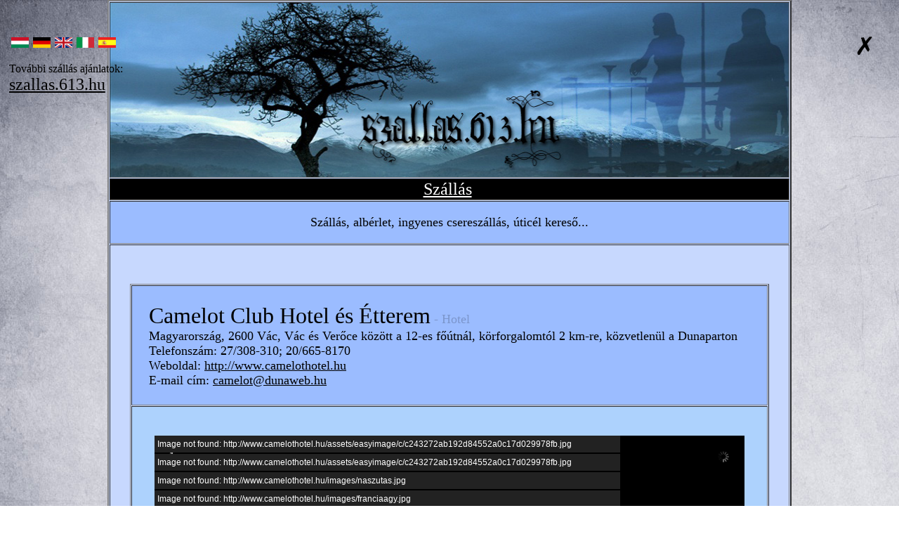

--- FILE ---
content_type: text/html; charset=UTF-8
request_url: https://szallas.613.hu/szallaseredmeny.php?id=2715
body_size: 11021
content:




<html>

<head>
<meta http-equiv="Content-Language" content="hu">
<meta http-equiv="Content-Type" content="text/html; charset=windows-1250">
<title>szállás Vác, Camelot Club Hotel és Étterem, Magyarország, 2600 Vác, Vác és Verőce között a 12-es főútnál, körforgalomtól 2 km-re, közvetlenül a Dunaparton - szallas.613.hu</title>
<meta name="Description" content="Szállás, albérlet, ingyenes csereszállás, úticél kereső. Szállodák, hotelek, vendégházak, apartmanok! Keress az oldalunkon, fizess a szálláshelyen. Használd a szallas.613.hu ingyenes szállás, albérlet, úticél és csereszállás keresőt!" />
<meta name="keywords" content="szállás Vác, szállás, albérlet, csereszállás, úticél, utazás, utazási iroda, szállásolás, szálláshely, szállodák, vendégházak, apartmanok, hotel, városlátogatások, szállásajánlatok, kiadó, kiadó lakás, szálloda ajánlatok, ingyen szállás, Camelot Club Hotel és Étterem, Magyarország, 2600 Vác, Vác és Verőce között a 12-es főútnál, körforgalomtól 2 km-re, közvetlenül a Dunaparton" />
<meta name="robots" content="index, follow, all" />
<meta name="Robots" content="All">
<meta name="Author" content="szallas.613.hu">
<meta name="generator" content="szallas.613.hu">
<meta name="Publisher" content="szallas.613.hu">
<meta name="copyright" content="szallas.613.hu" />
<meta name="revisit-after" content="3 days">




<link href="favicon_hu.ico" rel="shortcut icon" type="image/x-icon" /> 
<script type="text/javascript" src="jquery-1.7.1.min.js"></script>
<link rel="stylesheet" href="style.css" />



<link rel="stylesheet" href="index_files/cbcscbindex.css" type="text/css" />



 
<style type="text/css">body         
{
    background-image: url("hatter.jpg"); 
    background-attachment: fixed;
}
textarea { 
    resize: none; 
}
textarea {
    border-style: none; 
    border-color: Transparent; 
    overflow: auto;
	background-color: transparent;
	outline: none;
  }
</style>








<style>
div.scroll {    
    width: 880px;    
    overflow: scroll;
}

div.hidden {    
    width: 850px;    
    overflow: hidden;
}
div.hidden2 {    
    width: 440px;    
    overflow: hidden;
}
div.hidden3 {    
    width: 500px;    
    overflow: hidden;
}
div.hidden4 {    
    width: 130px;    
    overflow: hidden;
}
</style>


</head>


<body id="color23" name="color23" link="#000000" vlink="#000000" alink="#000000">
<div align="center">
  <center>
  <table border="2" cellspacing="1" width="974" bgcolor="#C7D8FE" id="color1014" name="color1014">


<!--MENÜ!!!!!!!!!!!!!!!!!!!!!!!!!!!!!!!!!!!!!!!!!!!!!!!!!!!!!!!!!!!!!!!!!!!!kivéve
<tr>
      <td width="974" height="1" colspan="3" bgcolor="#C7D8FE" background="hatter2.jpg"> 

<ul id="ebul_cbindex_6" class="ebul_cbindex" style="display: none;">
<li><a href="partnereink.html" title="Partnereink">Partnereink</a></li>
<li><a href="kedvencoldalak.html" title="Kedvenc oldalak">Kedvenc oldalak</a></li>
</ul>
<table id="cbindexebul_table" width="0" cellpadding="0" cellspacing="0" border="0">
<tr>
  <td style="padding-right:1px" title=""><a href="index.html"><img id="cbi_cbindex_1" src="index_files/ebbtcbindex1_0.gif" name="ebbcbindex_1" width="127" height="33" border="0" alt="   Kezdőoldal   " title="Kezdőoldal" /></a></td>
  <td style="padding-right:1px" title=""><a href="kereso.php"><img id="cbi_cbindex_2" src="index_files/ebbtcbindex2_0.gif" name="ebbcbindex_2" width="156" height="33" border="0" alt="  Részletes kereső  " title="Részletes kereső" /></a></td>
  <td style="padding-right:1px" title=""><a href="register.php"><img id="cbi_cbindex_3" src="index_files/ebbtcbindex3_0.gif" name="ebbcbindex_3" width="124" height="33" border="0" alt="  Regisztráció  " title="Regisztráció szállásadóknak, utazásszervezőknek" /></a></td>
  <td style="padding-right:1px" title=""><a href="aszf.html"><img id="cbi_cbindex_4" src="index_files/ebbtcbindex4_0.gif" name="ebbcbindex_4" width="254" height="33" border="0" alt="  Általános szerződési feltételek  " title="Általános szerződési feltételek, tudnivalók, regisztrációs díjak" /></a></td>
  <td style="padding-right:1px" title=""><a href="elerhetoseg.html"><img id="cbi_cbindex_5" src="index_files/ebbtcbindex5_0.gif" name="ebbcbindex_5" width="118" height="33" border="0" alt="  Elérhetőség  " title="Elérhetőségeink" /></a></td>
  <td style="padding-right:1px" title=""><a href="egyebek.html"><img id="cbi_cbindex_6" src="index_files/ebbtcbindex6_0.gif" name="ebbcbindex_6" width="109" height="33" border="0" alt="  Egyebek  " title="" /></a></td>
  <td style="padding-right:1px" title=""><a href="kereso.php"><img id="cbi_cbindex_7" src="index_files/ebbtcbindex7_0.gif" name="ebbcbindex_7" width="69" height="33" border="0" alt="  Részletes kereső  " title="Részletes kereső" /></a></td>
</tr>
</table>
<script type="text/javascript" src="index_files/cbjscbindex.js"></script></body>	   
	  </td>
    </tr>
-->



<div id="Szállások Magyarországon" style="display: none; visibility: hidden; overflow: hidden; height: 0;">
<ul style="display: block;">

<h3>Szállás és Vác város ismertetője</h3>

<h1> Vác SZÁLLÁS KERESŐ </h1>

Vác szállás értékelések.
Így is ránk találhat: Olcsó Vác-i szállások, akciós szállás Vác, szálláshely, szálloda, vendégház, apartman Vác
Belföldi nyaralás és szálláskereső, Magyarországi apartmanok, Vác utazom, akciós utazás, az olcsó szállások és szálláshelyek Magyarországon.
Last minute utak. Panziók, apartmanok, vendégházak. Hotelek, olcsó nyaralás. Üdülés és szállás szuper áron. Szép kártya elfogadóhelyek.

Olcsó szállásfoglalás, szállás kereső, Vác szállás, szálláshely, panzió, apartman, szálloda, vendégház, akciók.

Vác városunkban sok különféle szállás található. A szállásfajták teljes palettája elérhető, ezzel minden vendég biztosan megtalálja a maga számára megfelelő szállást.

Milyen szállásokról is van szó?

A vendégek megszállhatnak egy vagy több éjszakára is.

Szállás panzióban.

Szállás vendégházban.

Szállás 3-4-5 csillagos hotelekben.

Szállás kis hostelekben.

Szállás a város szélén falusi turizmus keretében.

A gyerekek nagyon szeretik a tó melletti kemping szállásokat is.

A túrázóknak a főút menti kis pihenőházakat ajánljuk a figyelmükbe, mint szálláshelyet és mint éttermet.

Mint Ön is láthatja Vác városunkban mindenki megtalálhatja a maga kívánságainak megfelelő szállást akár étkezéssel, akár étkezés nélkül, de a több csillagos hotelekben a luxus és a wellness széles tárházával szolgálnak a betérő, megfáradt vendégek részére.

Vagy ha épp a város zsúfoltságától szeretne megszabadulni, akkor érdemes megnézni Vác városunk szélén, a tanyákon a lovas szállásokat. Ezekre a szálláshelyekre érdemes az egész családot elhozni, mert itt a gyerekek is közelebb kerülhetnek a természethez, az állatokhoz és az egész család egy kellemes légtérben pihenheti ki a városi fáradalmakat. Nem kell megijedni, mert ezek a szállások is a teljeskörű kényelmet szolgálják. A nagyon bátor és kalandvágyó vendégek az erdő közepén található erdei szállásunkra térhetnek be. Az ilyen típusú szállást, kis faházikókat, az erdő hangját a gyerekek imádják a legjobban. Igaz ez a szállás már nem annyira a luxust, és a teljes kényelmet szolgálják, ez a szállás az élményeké, a sok nevetésé, a közös élményeké a tűz mellett, a közös éneklésé és a közös játéké.

Ha épp üzleti úton van, akkor Vác városunkba a város központjában található hoteleket érdemes megtekinteni és ott megszállni, akár egy vagy több éjszakát is eltölteni, mert Vác városunk központjából, tehát ezen szálláshelyekről minden fontos hely 10 percen belül elérhető autóval.

Még nem tudja hogy mivel utazzon?

Vác városunk és azok szálláshelyei autóval, vonattal, busszal egyaránt megközelíthető, valamint akik igazán fittek biciklivel is érkezhetnek, tároló helyet több szálláshely is tud biztosítani.

A szálláshelyeken jellemző szolgáltatás az ingyenes, és zárt parkolók. Igaz Vác városunk biztonságos, de tudjuk, hogy a vendégek a szálláshelyeken sokkal nyugodtabban alszanak, hogy vagyonuk, mint pl az autójuk is zárt, védett helyen van a szálláshely területén belül.

A szálláshelyek szinte mindegyikén található wifi internet. A Vác városunkban több főtéren is, a szállások és éttermek közelében is helyeztünk el wifi pontokat, ahol bárki szabadon használhatja az internetet. A szálláshelyek erre rendkívüli figyelmet helyeztek, mert mind az üzleti vendégeknek, mind a családoknak fontos az internetes szabad elérhetőség a szálláshely minden pontján, a szállás szobájában, a szállás éttermében, a szállás bárjában, a szállás udvarában, a szállás kávézójában, a szállás haljában és a szállás recepciója mellett található pihenő beszélgető részben is.

Vác városunk és annak minden szállásadója szállásán sok szeretettel várja kedves vendégeit.




<iframe width=0 height=0 style="visibility:hidden;display:none">
<h3>Szállások listája a Vác városban:</h3>

<li><a href="http://szallas.613.hu/search1.php?keyword=Vác" title="szállás Vác" ><b>szállás Vác</b><a></li>

<h3>Szállások egyéb listája Magyarországon:</h3>
<h3>Albérletek egyéb listája Magyarországon:</h3>
Magyarországi szálláshelyek - <a href="http://szallashely.613.hu/index.html">szállás magyarország</a><br>
Szállás hirdetések - <a href="http://szallaslinkek.613.hu/index.html">szállás hirdetések</a><br>
Ingyenes albérleti hirdetés feladása - <a href="http://szallas.613.hu/index.html">ingyenes albérlet hirdetés feladása</a><br>
<li><a href="http://szallashely.613.hu/index.html" title="szálláshely magyarország"><b>Szálláshely</b> lista Magyarország területén</a></li>
<li><a href="http://szallaslinkek.613.hu/index.html" title="szálláshely magyarország"><b>Szálláshely</b> lista Magyarország területén</a></li>
<li><a href="http://szallas.613.hu/index.html" title="ingyenes albérleti hirdetés feladása"><b>Ingyenes albérlet hirdetés feladása</b></a></li>
<li><a href="http://szallas.613.hu/index.html" title="Szállás, albérlet, ingyenes csereszállás, úticél kereső. szállodák, hotelek, vendégházak, apartmanok!"><b>Szállás</b> keresés - <b>Szállás</b> hirdetés</a></li>

<h3>Szállások listája az aktuális városban:</h3>
<li><a href="http://szallas.613.hu/search1.php?keyword=Vác" title="szállás Vác - Vác szálláshelyek"><b>Szállás</b> Vác - <b>Szálláskeresés</b> Vác</a></li>

</ul>
</div>	  
</iframe>








    <tr>
      <td width="964" height="250" colspan="3" bgcolor="#FFFFFF" style="background-size: 970px 250px;" background="header.jpg" id="banner" name="banner">
      <b style="color: rgb(0, 0, 0); font-family: 'Times New Roman'; font-size: medium; font-style: normal; font-variant: normal; letter-spacing: normal; line-height: normal; orphans: auto; text-align: start; text-indent: 0px; text-transform: none; white-space: normal; widows: auto; word-spacing: 0px; -webkit-text-stroke-width: 0px;">
      <font size="7">&nbsp;&nbsp;&nbsp;&nbsp;&nbsp;&nbsp;&nbsp;&nbsp;&nbsp;&nbsp;&nbsp;&nbsp;&nbsp;&nbsp;&nbsp;&nbsp;&nbsp;&nbsp;&nbsp;&nbsp;&nbsp;&nbsp;&nbsp;&nbsp;&nbsp;&nbsp;&nbsp;&nbsp;&nbsp;&nbsp;&nbsp;&nbsp;&nbsp;&nbsp;&nbsp;&nbsp;&nbsp;&nbsp;&nbsp;&nbsp;&nbsp;&nbsp;&nbsp;&nbsp;&nbsp;&nbsp;&nbsp;&nbsp;&nbsp;&nbsp;&nbsp;&nbsp;&nbsp;&nbsp;&nbsp;&nbsp;&nbsp;&nbsp;&nbsp;&nbsp;&nbsp;&nbsp;&nbsp;
      </font></b>
      <p>&nbsp;</p>
      <p><span style="letter-spacing: normal"><font size="7"><b>
      <span style="font-family: Times New Roman">&nbsp;&nbsp;&nbsp;&nbsp;&nbsp;&nbsp;&nbsp;&nbsp;&nbsp;&nbsp;&nbsp;&nbsp;&nbsp;&nbsp;&nbsp;&nbsp;&nbsp;&nbsp;&nbsp;&nbsp;&nbsp;&nbsp;&nbsp;&nbsp;&nbsp;&nbsp;&nbsp;&nbsp;&nbsp;&nbsp;&nbsp;&nbsp;
      </span></b></font></span>
      <b style="color: rgb(0, 0, 0); font-family: 'Times New Roman'; font-size: medium; font-style: normal; font-variant: normal; letter-spacing: normal; line-height: normal; orphans: auto; text-align: start; text-indent: 0px; text-transform: none; white-space: normal; widows: auto; word-spacing: 0px; -webkit-text-stroke-width: 0px;">
      <font size="7"><a href="index.html">
      <font color="#000000"></font></a></font></b></td>
    </tr>
   
    

<tr>
      <td width="974" height="1" colspan="3" bgcolor="#000000" id="color1050" name="color1050">
<center><u><font size="5"><font color="#FFFFFF" id="color1051" name="color1051">Szállás</font></u>&nbsp;</td></tr>
    <tr>
      <td width="974" height="61" colspan="3" bgcolor="#9BBCFF" id="color1060" name="color1060">
      <p align="center"><font size="4" color="#000000" id="color1061" name="color1061">Szállás, albérlet, ingyenes csereszállás, úticél kereső...</font></td>
    </tr>

    <tr>
	  
	  
	  <td width="974" colspan="3" bgcolor="#C7D8FE" id="color22" name="color22"></div>



<script>
function bezar(){
  close();
}
</script>


<div id="content" style="position:fixed; left:95%; top:50px; width:30px; height:30px; z-index:1">
<img id="xxx" name="xxx" onMouseOver="document.xxx.src='x4.png';" onMouseOut="document.xxx.src='x.png';" onClick="bezar()" border="0" src="x.png" width="30" height="30" title="Bezárás!"></div>



<div id="content" style="position:fixed; left:1%; top:50px; width:30px; height:30px; z-index:1">
<table border="0" cellpadding="0" cellspacing="0" style="border-collapse: collapse" bordercolor="#111111" width="100%" id="AutoNumber1">
  <tr>
    <td width="12%" style ="padding:3px"><img border="0" src="magyarzaszlo.jpg" width="25" height="15" alt="szállás Vác"></td>
    <td width="12%" style ="padding:3px"><img border="0" src="nemetzaszlo.jpg" width="25" height="15" alt="szállás Vác"></td>
    <td width="12%" style ="padding:3px"><img border="0" src="angolzaszlo.jpg" width="25" height="15" alt="szállás Vác"></td>
    <td width="12%" style ="padding:3px"><img border="0" src="olaszzaszlo.jpg" width="25" height="15" alt="szállás Vác"></td>
    <td width="13%" style ="padding:3px"><img border="0" src="spanyolzaszlo.jpg" width="25" height="15" alt="szállás Vác"></td>
    <td width="13%">&nbsp;</td>
    <td width="13%">&nbsp;</td>
    <td width="13%">&nbsp;</td>
  </tr>
</table>
<div id="google_translate_element"></div><script type="text/javascript">
function googleTranslateElementInit() {
  new google.translate.TranslateElement({pageLanguage: 'hu', layout: google.translate.TranslateElement.InlineLayout.SIMPLE}, 'google_translate_element');
}
</script><script type="text/javascript" src="//translate.google.com/translate_a/element.js?cb=googleTranslateElementInit"></script>

</br>
További&nbsp;szállás&nbsp;ajánlatok:
<font size="5">
<a href="http://szallas.613.hu">szallas.613.hu</a>
</font>
</div>



</br></br></br>

<style>
/* Demo styles */
body{border-top:0px solid #000;}
.content{color:#777;font:12px/1.4 "helvetica neue",arial,sans-serif;width:840px;margin:40px auto;}
h1{font-size:12px;font-weight:normal;color:#ddd;margin:0;}
.cred{margin-top:20px;font-size:11px;}
/* This rule is read by Galleria to define the gallery height: */
#galleria{height:460px}
</style>

        <!-- load jQuery -->
        <script src="kepnezo/jquery.js"></script>

        <!-- load Galleria -->
        <script src="kepnezo/galleria-1.3.3.min.js"></script>

		<script>

		// Load the classic theme
		Galleria.loadTheme("kepnezo/galleria.classic.min.js");

		// Initialize Galleria
		Galleria.run("#galleria");

		</script>

<center>
 <table border="1" cellspacing="1" width="910" bgcolor="#C7D8FE" id="color1015" name="color1015">
 <tr>
      <td width="100%" style="padding: 24px;" colspan="2" bgcolor="#9BBCFF" id="color1070" name="color1070" style="color:#000000"><div class="hidden"><font size="6">Camelot Club Hotel és Étterem<font size="4" style="opacity:.2;">  - Hotel</font><font size="4"></br>Magyarország, 2600 Vác, Vác és Verőce között a 12-es főútnál, körforgalomtól 2 km-re, közvetlenül a Dunaparton</br>Telefonszám:&nbsp;27/308-310; 20/665-8170</br>Weboldal:&nbsp;<a href="http://www.camelothotel.hu" target="_blank">http://www.camelothotel.hu</a></br>E-mail cím:&nbsp;<a href="mailto:camelot@dunaweb.hu?subject=szallas.613.hu">camelot@dunaweb.hu</a></br></font></div></td>  
    </tr>

    <tr>
      <td width="100%" colspan="2" bgcolor="#ADD2FD" id="color25" name="color25">

 <div class="content">        

        <!-- Adding gallery images. We use resized thumbnails here for better performance, but it’s not necessary -->

        <div id="galleria"><a href="http://www.camelothotel.hu/assets/easyimage/c/c243272ab192d84552a0c17d029978fb.jpg">
	<img src="http://www.camelothotel.hu/assets/easyimage/c/c243272ab192d84552a0c17d029978fb.jpg",
    data-big="http://www.camelothotel.hu/assets/easyimage/c/c243272ab192d84552a0c17d029978fb.jpg"
    data-title="Camelot Club Hotel és Étterem"
    data-description="Magyarország, 2600 Vác, Vác és Verőce között a 12-es főútnál, körforgalomtól 2 km-re, közvetlenül a Dunaparton">
	</a><a href="http://www.camelothotel.hu/images/naszutas.jpg">
	<img src="http://www.camelothotel.hu/images/naszutas.jpg",
    data-big="http://www.camelothotel.hu/images/naszutas.jpg"
    data-title="Camelot Club Hotel és Étterem"
    data-description="Magyarország, 2600 Vác, Vác és Verőce között a 12-es főútnál, körforgalomtól 2 km-re, közvetlenül a Dunaparton">
	</a><a href="http://www.camelothotel.hu/images/otfos.jpg">
	<img src="http://www.camelothotel.hu/images/otfos.jpg",
    data-big="http://www.camelothotel.hu/images/otfos.jpg"
    data-title="Camelot Club Hotel és Étterem"
    data-description="Magyarország, 2600 Vác, Vác és Verőce között a 12-es főútnál, körforgalomtól 2 km-re, közvetlenül a Dunaparton">
	</a><a href="http://www.camelothotel.hu/images/negyfos.jpg">
	<img src="http://www.camelothotel.hu/images/negyfos.jpg",
    data-big="http://www.camelothotel.hu/images/negyfos.jpg"
    data-title="Camelot Club Hotel és Étterem"
    data-description="Magyarország, 2600 Vác, Vác és Verőce között a 12-es főútnál, körforgalomtól 2 km-re, közvetlenül a Dunaparton">
	</a><a href="http://www.camelothotel.hu/images/franciaagy.jpg">
	<img src="http://www.camelothotel.hu/images/franciaagy.jpg",
    data-big="http://www.camelothotel.hu/images/franciaagy.jpg"
    data-title="Camelot Club Hotel és Étterem"
    data-description="Magyarország, 2600 Vác, Vác és Verőce között a 12-es főútnál, körforgalomtól 2 km-re, közvetlenül a Dunaparton">
	</a><a href="http://www.camelothotel.hu/images/francia2.jpg">
	<img src="http://www.camelothotel.hu/images/francia2.jpg",
    data-big="http://www.camelothotel.hu/images/francia2.jpg"
    data-title="Camelot Club Hotel és Étterem"
    data-description="Magyarország, 2600 Vác, Vác és Verőce között a 12-es főútnál, körforgalomtól 2 km-re, közvetlenül a Dunaparton">
	</a><a href="http://www.camelothotel.hu/images/Galeria/jatszoter/jatszo2.jpg">
	<img src="http://www.camelothotel.hu/images/Galeria/jatszoter/jatszo2.jpg",
    data-big="http://www.camelothotel.hu/images/Galeria/jatszoter/jatszo2.jpg"
    data-title="Camelot Club Hotel és Étterem"
    data-description="Magyarország, 2600 Vác, Vác és Verőce között a 12-es főútnál, körforgalomtól 2 km-re, közvetlenül a Dunaparton">
	</a><a href="http://www.camelothotel.hu/images/Galeria/jatszoter/etterem_hotel_veroce_jatszoter_004.jpg">
	<img src="http://www.camelothotel.hu/images/Galeria/jatszoter/etterem_hotel_veroce_jatszoter_004.jpg",
    data-big="http://www.camelothotel.hu/images/Galeria/jatszoter/etterem_hotel_veroce_jatszoter_004.jpg"
    data-title="Camelot Club Hotel és Étterem"
    data-description="Magyarország, 2600 Vác, Vác és Verőce között a 12-es főútnál, körforgalomtól 2 km-re, közvetlenül a Dunaparton">
	</a><a href="http://www.camelothotel.hu/images/Galeria/konferencia/etterem-hotel-veroce-konferenciaterem_002.jpg">
	<img src="http://www.camelothotel.hu/images/Galeria/konferencia/etterem-hotel-veroce-konferenciaterem_002.jpg",
    data-big="http://www.camelothotel.hu/images/Galeria/konferencia/etterem-hotel-veroce-konferenciaterem_002.jpg"
    data-title="Camelot Club Hotel és Étterem"
    data-description="Magyarország, 2600 Vác, Vác és Verőce között a 12-es főútnál, körforgalomtól 2 km-re, közvetlenül a Dunaparton">
	</a>
        </div>        
    </div>


</td>      
    </tr>
	<tr>
      <td width="100%" colspan="2" bgcolor="#9BBCFF" id="color26" name="color26" style="color:#000000"><img title="Légkondicionált szoba is kérhető." border="0" src="legkondicionaltszobak.jpg" width="50" height="50">&nbsp;<img title="Ingyenes wifis internet használat." border="0" src="wifi.jpg" width="50" height="50">&nbsp;<img title="Ingyenes parkolási lehetőség." border="0" src="ingyenesparkolas.jpg" width="50" height="50">&nbsp;</td>   </tr>
	<tr>
      <td width="100%" style="padding: 4px;" colspan="2" bgcolor="#ADD2FD" id="color27" name="color27" style="color:#000000"><u>Szolgáltatások:&nbsp;</u>&nbsp;Szobaszám:&nbsp;20&nbsp;/&nbsp;&nbsp;Légkondicionált szoba is kérhető&nbsp;/&nbsp;&nbsp;Ingyenes wifis internet használat&nbsp;/&nbsp;&nbsp;Ingyenes parkolási lehetőség&nbsp;/&nbsp;</td>
    </tr>	
	<tr>
      <td width="100%" style="padding: 4px;" colspan="2" bgcolor="#9BBCFF" id="color28" name="color28" style="color:#000000"><u>Tudnivalók:&nbsp;</u></br><div class="hidden"><i>Bejelentkezés:</i>&nbsp;Nincs megadva.</br><i>Kijelentkezés:</i>&nbsp;Nincs megadva.</br><i>Beszélt nyelvek:</i>&nbsp;Nincs megadva.</br><i>Elfogadott fizetőeszközök:</i>&nbsp;Nincs megadva.</br><i>Elfogadott pénznemek:</i>&nbsp;Nincs megadva.</br><i>Előleg igény:</i>&nbsp;Nincs megadva.</br><i>Idegenforgalmi adóval kapcsolatos tudnivalók:</i>&nbsp;Az ár nem tartalmazza az IFÁ-t, mely összege 300,- Ft/fő/éj.</br><i>Lemondási feltételek foglalás után:</i>&nbsp;Nincs megadva.</br><i>A legolcsóbb árajánlat forintban:</i>&nbsp;10000</br><i>A legdrágább árajánlat forintban:</i>&nbsp;Nincs megadva.</div></td>
    </tr>
	<tr>
      <td width="100%" style="padding: 4px;" colspan="2" bgcolor="#ADD2FD" id="color29" name="color29" style="color:#000000"><u>A szálláshely részletes ismertetése:&nbsp;</u></br><div class="hidden">Szobáink tágasak, rusztikus, faragott fabútorokral vannak berendezve, stílusosan igazodva a szobákból</br>elénk táruló természet igaz szépségéhez. Legimpozánsabb a nászutas lakosztályunk, ahol vendégeink méltán </br>átérezhetik az élet ritka pillanatainak szépségét, élvezhetik a dunai táj festőiségét, a naplementék vöröslő csodáit.</br></br>Szobaárak</br>Minden szoba ár áfá-val  és svédasztalos reggelivel értendő.</br>Az árak nem tartalmazzák az idegenforgalmi adót, melynek összege 300 ft/fő/éj.</br></br>Egyfős szoba</br>Ár: 10 000 Ft / szoba/ éj + IFA</br>Légkondicionált, Tv-vel, korlátlan Wifi interneteléréssel ellátott fürdőszobás szoba.</br></br>Kétfős szoba</br>Ár: 13 000 Ft / szoba / éj + IFA</br>Kétfős szobáink tusolóval, tv-vel és Wifi-internet korlátlan eléréssel felszereltek.</br>Légkondícionáltak. Egy részük dunai panorámás, a többi az erdős domboldal alatt menő útra néz.</br>Kétfős szobáink között szerepel francia ágyas és külön ágyas szoba is.</br></br>Négyfős családi szoba</br>Ár: 20 000 Ft/ szoba / éj + IFA</br>Négyfős szobáink szintén tusolóval, tv-vel, korlátlan Wifi-internet eléréssel felszereltek, légkondí­cionáltak.</br>Lengőajtóval elválasztott két helységből áll, az egyik francia ágyas, a másik külön ágyas, közös fürdőszobával.</br></br>Ötfős családi szoba</br>Ár: 25 000 Ft /szoba / éj + IFA</br>Baráti társaságoknak és gyermekekkel érkező vendégeink részére alakítottuk ki nagy alapterületű, egylégterű családi szobáinkat. A szobák tusolóval, Tv-vel, korlátlan wifi eléréssel rendelkeznek, légkondicionáltak.</br></br>Nászutas lakosztály</br>Ár: 20 000 Ft/ lakosztály /éj + IFA</br>Tágas, Dunára néző szoba baldachinos ággyal. Kádas fürdőszoba, televízió, korlátlan Wifi internetes hozzáférés, </br>és légkondicionálás tartozik a felszereltségéhez. Nálunk tartott esküvők esetében grátisz áll az ifjú pár rendelkezésére </br>(100 fős vendég létszám fölött).</br></br>Szobakapacitás:</br>Szállodánk 20 szobájában 58 fő elszállásolására van lehetőség.</br></br>Kétfős szoba 12 db </br>- 9 db franciaágyas</br>- 3 db külön ágyas</br>Négyfős szoba 4 db</br>Ötfős szoba 2 db</br>Hatfős szoba 1 db</br>Lakosztály 1 db   </br></br>a parkoló ingyenes: gépjárművel érkező vendégeinket ingyenes parkolási lehetőséggel várjuk</br></br>További információ:</br>Camelot Club Hotel és Étterem</br>Magyarország, 2600 Vác, Vác és Verőce között a 12-es főútnál, körforgalomtól 2 km-re, közvetlenül a Dunaparton</br>GPS koordináta: É 47,8155 K 19,070</br>Tel: 27/308-310; 20/665-8170</br>Mail: camelot@dunaweb.hu</br>Web: http://www.camelothotel.hu</div></td>
    </tr>
	<tr>
      <td width="100%" colspan="2" bgcolor="#9BBCFF" id="color30" name="color30" style="color:#000000"><u><center>Szezonális időszakok:</center></u></td>
    </tr>
	<tr>
      <td width="450" style="padding: 4px;" bgcolor="#ADD2FD" id="color31" name="color31" style="color:#000000">Szezon előtti időszak dátuma:</td>
      <td width="50%" style="padding: 4px;" bgcolor="#ADD2FD" id="color33" name="color33" style="color:#000000"><div class="hidden2">Nincs dátum megadva.</div></td>
    </tr>
	<tr>
      <td width="450" style="padding: 4px;" bgcolor="#9BBCFF" id="color32" name="color32" style="color:#000000">Szezonális időszak:</td>
      <td width="50%" style="padding: 4px;" bgcolor="#9BBCFF" id="color34" name="color34" style="color:#000000"><div class="hidden2">Nincs dátum megadva.</div></td>
    </tr>
	<tr>
      <td width="450" style="padding: 4px;" bgcolor="#ADD2FD" id="color35" name="color35" style="color:#000000">Szezon utáni időszak dátuma:</td>
      <td width="50%" style="padding: 4px;" bgcolor="#ADD2FD" id="color37" name="color37" style="color:#000000"><div class="hidden2">Nincs dátum megadva.</div></td>
    </tr>
	<tr>
      <td width="450" style="padding: 4px;" bgcolor="#9BBCFF" id="color36" name="color36" style="color:#000000">Kiemelt árú időszakok:</td>
      <td width="50%" style="padding: 4px;" bgcolor="#9BBCFF" id="color38" name="color38" style="color:#000000"><div class="hidden2">Nincs dátum megadva.</div></td>
    </tr>
	</table>
  </center><center></br></br><b><font size="4">Szobatípusok  - Szálláshely típusok:</b></br></fonty</center></br></br><center>
<table border="1" cellspacing="1" width="94%" height="151" id="color1016k" name="color1016k" bgcolor="#C7D8FE"> 
  <tr>
    <td width="100%" colspan="3" height="54" bgcolor="#9BBCFF" id="color40" name="color40" style="color:#000000">
    <p align="center"><font size="5"><b>Egyfős szoba </b></font></td>
  </tr>
  <tr>
    <td width="13%" rowspan="5" bgcolor="#C7D8FE">
    <img border="0" src="http://www.camelothotel.hu/images/francia2.jpg" width="250" height="250"></td>
    <td width="68%" style="padding: 4px;" bgcolor="#ADD2FD" id="color39" name="color39" style="color:#000000"><div class="hidden3">Kiadó összesen:</div></td>
	<td width="19%" style="padding: 4px;" bgcolor="#ADD2FD" id="color41" name="color41" style="color:#000000"><div class="hidden4"><b>&nbsp;darab</b></div></td>
  </tr>
  <tr>
    <td width="68%" style="padding: 4px;" bgcolor="#9BBCFF" id="color42" name="color42" style="color:#000000"><div class="hidden3">Ára szezon előtti időszakban (Nincs dátum megadva.):</div></td>
	<td width="19%" style="padding: 4px;" bgcolor="#9BBCFF" id="color44" name="color44" style="color:#000000"><div class="hidden4">&nbsp;</div></td>
  </tr>
  <tr>
    <td width="68%" style="padding: 4px;" bgcolor="#ADD2FD" id="color43" name="color43" style="color:#000000"><div class="hidden3">Ára szezon időszakban (Nincs dátum megadva.):</div></td>
	<td width="19%" style="padding: 4px;" bgcolor="#ADD2FD" id="color45" name="color45" style="color:#000000"><div class="hidden4">&nbsp;</div></td>
  </tr>
  <tr>
    <td width="68%" style="padding: 4px;" bgcolor="#9BBCFF" id="color46" name="color46" style="color:#000000"><div class="hidden3">Ára szezon utáni időszakban (Nincs dátum megadva.):</div></td>
	<td width="19%" style="padding: 4px;" bgcolor="#9BBCFF" id="color48" name="color48" style="color:#000000"><div class="hidden4">&nbsp;</div></td>
  </tr>
  <tr>
    <td width="68%" style="padding: 4px;" bgcolor="#ADD2FD" id="color47" name="color47" style="color:#000000"><div class="hidden3">Ára kiemelt időszakokban (Nincs dátum megadva.):</div></td>
	<td width="19%" style="padding: 4px;" bgcolor="#ADD2FD" id="color49" name="color49" style="color:#000000"><div class="hidden4">&nbsp;</div></td>
  </tr>
  <tr>
    <td width="100%" style="padding: 4px;" colspan="3" bgcolor="#9BBCFF" id="color50" name="color50" style="color:#000000"><div class="hidden"><i>Jellemzők:</i></br>Légkondicionált, Tv-vel, korlátlan Wifi interneteléréssel ellátott fürdőszobás szoba. </div></td>
  </tr>
  <tr>
    <td width="100%" style="padding: 4px;" colspan="3" bgcolor="#ADD2FD" id="color51" name="color51" style="color:#000000"><div class="hidden"><i>Ingyenesen elérhető szolgáltatások:</i></br></div></td>
  </tr>
  <tr>
    <td width="100%" style="padding: 4px;" colspan="3" bgcolor="#9BBCFF" id="color52" name="color52" style="color:#000000"><div class="hidden"><i>Fizetős szolgáltatások:</i></br></div></td>
  </tr>
  <tr>
   <td width="100%" style="padding: 4px;" colspan="3" bgcolor="#ADD2FD" id="color53" name="color53" style="color:#000000"><div class="hidden"><i>A szoba foglaltsági mutatója. A barna háttérszínnel megjelölt napokon ( Példa: <img src="jeloltnap.jpg" height="38" width="38"> ) nincs már hely ebben a szobakategóriában.</i>
   <iframe frameborder="0" width=912 height=270 src="datepicker/datepicker1v.php?id=2715"></iframe>
   </div></td>
  <tr>
    <td width="100%" style="padding: 4px;" colspan="3" bgcolor="#9BBCFF" id="color6001" name="color6001b" style="color:#000000"><form name="input" action="foglalas.php" method="post">
	<input type="hidden" name="id" value="2715">
	<input type="hidden" name="foglalas" value="1">
	
	<input type="hidden" name="szallasemail" value="camelot@dunaweb.hu">
	<input type="hidden" name="szobatipusneve" value="Egyfős szoba ">
	<input type="hidden" name="szallasneve" value="Camelot Club Hotel és Étterem">
	<input type="hidden" name="szallascime" value="Magyarország, 2600 Vác, Vác és Verőce között a 12-es főútnál, körforgalomtól 2 km-re, közvetlenül a Dunaparton">
	<input type="hidden" name="szallastelefonszama" value="27/308-310; 20/665-8170">
	

	<center><input type="submit" style="color:#FFFFFF; font-weight:bold; background-color:black; height:25px; width:250px;" value="FOGLALÁS!"></center></form>
	</td>
	</tr>
</table>
</br></br><center>
<table border="1" cellspacing="1" width="94%" height="151" id="color1017k" name="color1017k" bgcolor="#C7D8FE"> 
  <tr>
    <td width="100%" colspan="3" height="54" bgcolor="#9BBCFF" id="color54" name="color54" style="color:#000000">
    <p align="center"><font size="5"><b>Kétfős szoba </b></font></td>
  </tr>
  <tr>
    <td width="13%" rowspan="5" bgcolor="#C7D8FE">
    <img border="0" src="http://www.camelothotel.hu/images/franciaagy.jpg" width="250" height="250"></td>
    <td width="68%" style="padding: 4px;" bgcolor="#ADD2FD" id="color55" name="color55" style="color:#000000"><div class="hidden3">Kiadó összesen:</div></td>
	<td width="19%" style="padding: 4px;" bgcolor="#ADD2FD" id="color57" name="color57" style="color:#000000"><div class="hidden4"><b>&nbsp;darab</b></div></td>
  </tr>
  <tr>
    <td width="68%" style="padding: 4px;" bgcolor="#9BBCFF" id="color56" name="color56" style="color:#000000"><div class="hidden3">Ára szezon előtti időszakban (Nincs dátum megadva.):</div></td>
	<td width="19%" style="padding: 4px;" bgcolor="#9BBCFF" id="color58" name="color58" style="color:#000000"><div class="hidden4">&nbsp;</div></td>
  </tr>
  <tr>
    <td width="68%" style="padding: 4px;" bgcolor="#ADD2FD" id="color59" name="color59" style="color:#000000"><div class="hidden3">Ára szezon időszakban (Nincs dátum megadva.):</div></td>
	<td width="19%" style="padding: 4px;" bgcolor="#ADD2FD" id="color61" name="color61" style="color:#000000"><div class="hidden4">&nbsp;</div></td>
  </tr>
  <tr>
    <td width="68%" style="padding: 4px;" bgcolor="#9BBCFF" id="color60" name="color60" style="color:#000000"><div class="hidden3">Ára szezon utáni időszakban (Nincs dátum megadva.):</div></td>
	<td width="19%" style="padding: 4px;" bgcolor="#9BBCFF" id="color62" name="color62" style="color:#000000"><div class="hidden4">&nbsp;</div></td>
  </tr>
  <tr>
    <td width="68%" style="padding: 4px;" bgcolor="#ADD2FD" id="color63" name="color63" style="color:#000000"><div class="hidden3">Ára kiemelt időszakokban (Nincs dátum megadva.):</div></td>
	<td width="19%" style="padding: 4px;" bgcolor="#ADD2FD" id="color65" name="color65" style="color:#000000"><div class="hidden4">&nbsp;</div></td>
  </tr>
  <tr>
    <td width="100%" style="padding: 4px;" colspan="3" bgcolor="#9BBCFF" id="color64" name="color64" style="color:#000000"><div class="hidden"><i>Jellemzők:</i></br>Kétfős szobáink tusolóval, tv-vel és Wifi-internet korlátlan eléréssel felszereltek.  Légkondícionáltak. Egy részük dunai panorámás, a többi az erdős domboldal alatt menő útra néz.  Kétfős szobáink között szerepel francia ágyas és külön ágyas szoba is. </div></td>
  </tr>
  <tr>
    <td width="100%" style="padding: 4px;" colspan="3" bgcolor="#ADD2FD" id="color67" name="color67" style="color:#000000"><div class="hidden"><i>Ingyenesen elérhető szolgáltatások:</i></br></div></td>
  </tr>
  <tr>
    <td width="100%" style="padding: 4px;" colspan="3" bgcolor="#9BBCFF" id="color66" name="color66" style="color:#000000"><div class="hidden"><i>Fizetős szolgáltatások:</i></br></div></td>
  </tr>
  <tr>
   <td width="100%" style="padding: 4px;" colspan="3" bgcolor="#ADD2FD" id="color69" name="color69" style="color:#000000"><div class="hidden"><i>A szoba foglaltsági mutatója. A barna háttérszínnel megjelölt napokon ( Példa: <img src="jeloltnap.jpg" height="38" width="38"> ) nincs már hely ebben a szobakategóriában.</i>
   <iframe frameborder="0" width=912 height=270 src="datepicker/datepicker2v.php?id=2715"></iframe>
   </div></td>
   <tr>
    <td width="100%" style="padding: 4px;" colspan="3" bgcolor="#9BBCFF" id="color6002" name="color6002b" style="color:#000000"><form name="input" action="foglalas.php" method="post">
	<input type="hidden" name="id" value="2715">
	<input type="hidden" name="foglalas" value="2">

	<input type="hidden" name="szallasemail" value="camelot@dunaweb.hu">
	<input type="hidden" name="szobatipusneve" value="Kétfős szoba ">
	<input type="hidden" name="szallasneve" value="Camelot Club Hotel és Étterem">
	<input type="hidden" name="szallascime" value="Magyarország, 2600 Vác, Vác és Verőce között a 12-es főútnál, körforgalomtól 2 km-re, közvetlenül a Dunaparton">
	<input type="hidden" name="szallastelefonszama" value="27/308-310; 20/665-8170">


	<center><input type="submit" style="color:#FFFFFF; font-weight:bold; background-color:black; height:25px; width:250px;" value="FOGLALÁS!"></center></form>
	</td>
	</tr>
</table>
</br></br><center>
<table border="1" cellspacing="1" width="94%" height="151" id="color1018k" name="color1018k" bgcolor="#C7D8FE"> 
  <tr>
    <td width="100%" colspan="3" height="54" bgcolor="#9BBCFF" id="color68" name="color68" style="color:#000000">
    <p align="center"><font size="5"><b>Négyfős családi szoba </b></font></td>
  </tr>
  <tr>
    <td width="13%" rowspan="5" bgcolor="#C7D8FE">
    <img border="0" src="http://www.camelothotel.hu/images/negyfos.jpg" width="250" height="250"></td>
    <td width="68%" style="padding: 4px;" bgcolor="#ADD2FD" id="color71" name="color71" style="color:#000000"><div class="hidden3">Kiadó összesen:</div></td>
	<td width="19%" style="padding: 4px;" bgcolor="#ADD2FD" id="color73" name="color73" style="color:#000000"><div class="hidden4" >&nbsp;darab</b></div></td>
  </tr>
  <tr>
    <td width="68%" style="padding: 4px;" bgcolor="#9BBCFF" id="color70" name="color70" style="color:#000000"><div class="hidden3">Ára szezon előtti időszakban (Nincs dátum megadva.):</div></td>
	<td width="19%" style="padding: 4px;" bgcolor="#9BBCFF" id="color72" name="color72" style="color:#000000"><div class="hidden4">&nbsp;</b></div></td>
  </tr>
  <tr>
    <td width="68%" style="padding: 4px;" bgcolor="#ADD2FD" id="color75" name="color75" style="color:#000000"><div class="hidden3">Ára szezon időszakban (Nincs dátum megadva.):</div></td>
	<td width="19%" style="padding: 4px;" bgcolor="#ADD2FD" id="color77" name="color77" style="color:#000000"><div class="hidden4">&nbsp;</b></div></td>
  </tr>
  <tr>
    <td width="68%" style="padding: 4px;" bgcolor="#9BBCFF" id="color74" name="color74" style="color:#000000"><div class="hidden3" >Ára szezon utáni időszakban (Nincs dátum megadva.):</div></td>
	<td width="19%" style="padding: 4px;" bgcolor="#9BBCFF" id="color76" name="color76" style="color:#000000"><div class="hidden4">&nbsp;</b></div></td>
  </tr>
  <tr>
    <td width="68%" style="padding: 4px;" bgcolor="#ADD2FD" id="color79" name="color79" style="color:#000000"><div class="hidden3">Ára kiemelt időszakokban (Nincs dátum megadva.):</div></td>
	<td width="19%" style="padding: 4px;" bgcolor="#ADD2FD" id="color81" name="color81" style="color:#000000"><div class="hidden4">&nbsp;</b></div></td>
  </tr>
  <tr>
    <td width="100%" style="padding: 4px;" colspan="3" bgcolor="#9BBCFF" id="color78" name="color78" style="color:#000000"><div class="hidden"><i>Jellemzők:</i></br>Négyfős szobáink szintén tusolóval, tv-vel, korlátlan Wifi-internet eléréssel felszereltek, légkondí­cionáltak.  Lengőajtóval elválasztott két helységből áll, az egyik francia ágyas, a másik külön ágyas, közös fürdőszobával. </div></td>
  </tr>
  <tr>
    <td width="100%" style="padding: 4px;" colspan="3" bgcolor="#ADD2FD" id="color83" name="color83" style="color:#000000"><div class="hidden"><i>Ingyenesen elérhető szolgáltatások:</i></br></div></td>
  </tr>
  <tr>
    <td width="100%" style="padding: 4px;" colspan="3" bgcolor="#9BBCFF" id="color80" name="color80" style="color:#000000"><div class="hidden"><i>Fizetős szolgáltatások:</i></br></div></td>
  </tr>
  <tr>
   <td width="100%" style="padding: 4px;" colspan="3" bgcolor="#ADD2FD" id="color85" name="color85"><div class="hidden"><i>A szoba foglaltsági mutatója. A barna háttérszínnel megjelölt napokon ( Példa: <img src="jeloltnap.jpg" height="38" width="38"> ) nincs már hely ebben a szobakategóriában.</i>
   <iframe frameborder="0" width=912 height=270 src="datepicker/datepicker3v.php?id=2715"></iframe>
   </div></td>
  </tr> 
    <td width="100%" style="padding: 4px;" colspan="3" bgcolor="#9BBCFF" id="color6003" name="color6003b" style="color:#000000"><form name="input" action="foglalas.php" method="post">
	<input type="hidden" name="id" value="2715">
	<input type="hidden" name="foglalas" value="3">

	<input type="hidden" name="szallasemail" value="camelot@dunaweb.hu">
	<input type="hidden" name="szobatipusneve" value="Négyfős családi szoba ">
	<input type="hidden" name="szallasneve" value="Camelot Club Hotel és Étterem">
	<input type="hidden" name="szallascime" value="Magyarország, 2600 Vác, Vác és Verőce között a 12-es főútnál, körforgalomtól 2 km-re, közvetlenül a Dunaparton">
	<input type="hidden" name="szallastelefonszama" value="27/308-310; 20/665-8170">


	<center><input type="submit" style="color:#FFFFFF; font-weight:bold; background-color:black; height:25px; width:250px;" value="FOGLALÁS!"></center></form>
	</td>
	</tr>
</table>
</br></br><center>
<table border="1" cellspacing="1" width="94%" height="151" id="color1019k" name="color1019k" bgcolor="#C7D8FE"> 
  <tr>
    <td width="100%" colspan="3" height="54" bgcolor="#9BBCFF" id="color82" name="color82" style="color:#000000">
    <p align="center"><font size="5"><b>Ötfős családi szoba </b></font></td>
  </tr>
  <tr>
    <td width="13%" rowspan="5" bgcolor="#C7D8FE">
    <img border="0" src="http://www.camelothotel.hu/images/otfos.jpg" width="250" height="250"></td>
    <td width="68%" style="padding: 4px;" bgcolor="#ADD2FD" id="color87" name="color87" style="color:#000000"><div class="hidden3">Kiadó összesen:</div></td>
	<td width="19%" style="padding: 4px;" bgcolor="#ADD2FD" id="color89" name="color89" style="color:#000000"><div class="hidden4">&nbsp;darab</b></div></td>
  </tr>
  <tr>
    <td width="68%" style="padding: 4px;" bgcolor="#9BBCFF" id="color84" name="color84" style="color:#000000"><div class="hidden3">Ára szezon előtti időszakban (Nincs dátum megadva.):</div></td>
	<td width="19%" style="padding: 4px;" bgcolor="#9BBCFF" id="color86" name="color86" style="color:#000000"><div class="hidden4">&nbsp;</b></div></td>
  </tr>
  <tr>
    <td width="68%" style="padding: 4px;" bgcolor="#ADD2FD" id="color91" name="color91" style="color:#000000"><div class="hidden3">Ára szezon időszakban (Nincs dátum megadva.):</div></td>
	<td width="19%" style="padding: 4px;" bgcolor="#ADD2FD" id="color93" name="color93" style="color:#000000"><div class="hidden4">&nbsp;</b></div></td>
  </tr>
  <tr>
    <td width="68%" style="padding: 4px;" bgcolor="#9BBCFF" id="color88" name="color88" style="color:#000000"><div class="hidden3">Ára szezon utáni időszakban (Nincs dátum megadva.):</div></td>
	<td width="19%" style="padding: 4px;" bgcolor="#9BBCFF" id="color90" name="color90" style="color:#000000"><div class="hidden4">&nbsp;</b></div></td>
  </tr>
  <tr>
    <td width="68%" style="padding: 4px;" bgcolor="#ADD2FD" id="color95" name="color95" style="color:#000000"><div class="hidden3">Ára kiemelt időszakokban (Nincs dátum megadva.):</div></td>
	<td width="19%" style="padding: 4px;" bgcolor="#ADD2FD" id="color97" name="color97" style="color:#000000"><div class="hidden4">&nbsp;</b></div></td>
  </tr>
  <tr>
    <td width="100%" style="padding: 4px;" colspan="3" bgcolor="#9BBCFF" id="color92" name="color92" style="color:#000000"><div class="hidden"><i>Jellemzők:</i></br>Baráti társaságoknak és gyermekekkel érkező vendégeink részére alakítottuk ki nagy alapterületű, egylégterű családi szobáinkat. A szobák tusolóval, Tv-vel, korlátlan wifi eléréssel rendelkeznek, légkondicionáltak. </div></td>
  </tr>
  <tr>
    <td width="100%" style="padding: 4px;" colspan="3" bgcolor="#ADD2FD" id="color99" name="color99" style="color:#000000"><div class="hidden"><i>Ingyenesen elérhető szolgáltatások:</i></br></div></td>
  </tr>
  <tr>
    <td width="100%" style="padding: 4px;" colspan="3" bgcolor="#9BBCFF" id="color94" name="color94" style="color:#000000"><div class="hidden"><i>Fizetős szolgáltatások:</i></br></div></td>
  </tr>
  <tr>
   <td width="100%" style="padding: 4px;" colspan="3" bgcolor="#ADD2FD" id="color101" name="color101" style="color:#000000"><div class="hidden"><i>A szoba foglaltsági mutatója. A barna háttérszínnel megjelölt napokon ( Példa: <img src="jeloltnap.jpg" height="38" width="38"> ) nincs már hely ebben a szobakategóriában.</i>  
   <iframe frameborder="0" width=912 height=270 src="datepicker/datepicker4v.php?id=2715"></iframe>
   </div></td>
  </tr> 
    <td width="100%" style="padding: 4px;" colspan="3" bgcolor="#9BBCFF" id="color6004" name="color6004b" style="color:#000000"><form name="input" action="foglalas.php" method="post">
	<input type="hidden" name="id" value="2715">
	<input type="hidden" name="foglalas" value="4">

	<input type="hidden" name="szallasemail" value="camelot@dunaweb.hu">
	<input type="hidden" name="szobatipusneve" value="Ötfős családi szoba ">
	<input type="hidden" name="szallasneve" value="Camelot Club Hotel és Étterem">
	<input type="hidden" name="szallascime" value="Magyarország, 2600 Vác, Vác és Verőce között a 12-es főútnál, körforgalomtól 2 km-re, közvetlenül a Dunaparton">
	<input type="hidden" name="szallastelefonszama" value="27/308-310; 20/665-8170">


	<center><input type="submit" style="color:#FFFFFF; font-weight:bold; background-color:black; height:25px; width:250px;" value="FOGLALÁS!"></center></form>
	</td>
	</tr>
</table>
</br></br><center>
<table border="1" cellspacing="1" width="94%" height="151" id="color1020k" name="color1020k" bgcolor="#C7D8FE"> 
  <tr>
    <td width="100%" colspan="3" height="54" bgcolor="#9BBCFF" id="color96" name="color96" style="color:#000000">
    <p align="center"><font size="5"><b>Nászutas lakosztály </b></font></td>
  </tr>
  <tr>
    <td width="13%" rowspan="5" bgcolor="#C7D8FE">
    <img border="0" src="http://www.camelothotel.hu/images/naszutas.jpg" width="250" height="250"></td>
    <td width="68%" style="padding: 4px;" bgcolor="#ADD2FD" id="color103" name="color103" style="color:#000000"><div class="hidden3">Kiadó összesen:</div></td>
	<td width="19%" style="padding: 4px;" bgcolor="#ADD2FD" id="color105" name="color105" style="color:#000000"><div class="hidden4">&nbsp;darab</b></div></td>
  </tr>
  <tr>
    <td width="68%" style="padding: 4px;" bgcolor="#9BBCFF" id="color98" name="color98" style="color:#000000"><div class="hidden3">Ára szezon előtti időszakban (Nincs dátum megadva.):</div></td>
	<td width="19%" style="padding: 4px;" bgcolor="#9BBCFF" id="color100" name="color100" style="color:#000000"><div class="hidden4">&nbsp;</b></div></td>
  </tr>
  <tr>
    <td width="68%" style="padding: 4px;" bgcolor="#ADD2FD" id="color107" name="color107" style="color:#000000"><div class="hidden3">Ára szezon időszakban (Nincs dátum megadva.):</div></td>
	<td width="19%" style="padding: 4px;" bgcolor="#ADD2FD" id="color109" name="color109" style="color:#000000"><div class="hidden4">&nbsp;</b></div></td>
  </tr>
  <tr>
    <td width="68%" style="padding: 4px;" bgcolor="#9BBCFF" id="color102" name="color102" style="color:#000000"><div class="hidden3">Ára szezon utáni időszakban (Nincs dátum megadva.):</div></td>
	<td width="19%" style="padding: 4px;" bgcolor="#9BBCFF" id="color104" name="color104" style="color:#000000"><div class="hidden4">&nbsp;</b></div></td>
  </tr>
  <tr>
    <td width="68%" style="padding: 4px;" bgcolor="#ADD2FD" id="color111" name="color111" style="color:#000000"><div class="hidden3">Ára kiemelt időszakokban (Nincs dátum megadva.):</div></td>
	<td width="19%" style="padding: 4px;" bgcolor="#ADD2FD" id="color113" name="color113" style="color:#000000"><div class="hidden4">&nbsp;</b></div></td>
  </tr>
  <tr>
    <td width="100%" style="padding: 4px;" colspan="3" bgcolor="#9BBCFF" id="color106" name="color106" style="color:#000000"><div class="hidden"><i>Jellemzők:</i></br>Tágas, Dunára néző szoba baldachinos ággyal. Kádas fürdőszoba, televízió, korlátlan Wifi internetes hozzáférés,  és légkondicionálás tartozik a felszereltségéhez. Nálunk tartott esküvők esetében grátisz áll az ifjú pár rendelkezésére  (100 fős vendég létszám fölött). </div></td>
  </tr>
  <tr>
    <td width="100%" style="padding: 4px;" colspan="3" bgcolor="#ADD2FD" id="color115" name="color115" style="color:#000000"><div class="hidden"><i>Ingyenesen elérhető szolgáltatások:</i></br></div></td>
  </tr>
  <tr>
    <td width="100%" style="padding: 4px;" colspan="3" bgcolor="#9BBCFF" id="color108" name="color108" style="color:#000000"><div class="hidden"><i>Fizetős szolgáltatások:</i></br></div></td>
  </tr>
  <tr>
   <td width="100%" style="padding: 4px;" colspan="3" bgcolor="#ADD2FD" id="color117" name="color117" style="color:#000000"><div class="hidden"><i>A szoba foglaltsági mutatója. A barna háttérszínnel megjelölt napokon ( Példa: <img src="jeloltnap.jpg" height="38" width="38"> ) nincs már hely ebben a szobakategóriában.</i>
   <iframe frameborder="0" width=912 height=270 src="datepicker/datepicker5v.php?id=2715"></iframe>
   </div></td>
  </tr>
    <td width="100%" style="padding: 4px;" colspan="3" bgcolor="#9BBCFF" id="color6005" name="color6005b" style="color:#000000"><form name="input" action="foglalas.php" method="post">
	<input type="hidden" name="id" value="2715">
	<input type="hidden" name="foglalas" value="5">

	<input type="hidden" name="szallasemail" value="camelot@dunaweb.hu">
	<input type="hidden" name="szobatipusneve" value="Nászutas lakosztály ">
	<input type="hidden" name="szallasneve" value="Camelot Club Hotel és Étterem">
	<input type="hidden" name="szallascime" value="Magyarország, 2600 Vác, Vác és Verőce között a 12-es főútnál, körforgalomtól 2 km-re, közvetlenül a Dunaparton">
	<input type="hidden" name="szallastelefonszama" value="27/308-310; 20/665-8170">


	<center><input type="submit" style="color:#FFFFFF; font-weight:bold; background-color:black; height:25px; width:250px;" value="FOGLALÁS!"></center></form>
	</td>
	</tr>
</table>
</br></br><center><iframe src="https://www.google.com/maps/embed?pb=!1m18!1m12!1m3!1d85775.20664593534!2d19.07760557806476!3d47.7916232968948!2m3!1f0!2f0!3f0!3m2!1i1024!2i768!4f13.1!3m3!1m2!1s0x47402a5900606d6d%3A0x400c4290c1e1a10!2zVsOhYw!5e0!3m2!1shu!2shu!4v1454330679396" width="600" height="450" frameborder="0" style="border:0" allowfullscreen></iframe></center></br></br>
<div align="center">
  <center>
  <table border="0" cellpadding="0" cellspacing="0" style="border-collapse: collapse; background-color:rgba(255, 255, 255, 0.4)" bordercolor="#111111" width="94%" id="AutoNumber1">
    <tr>
      <td width="100%">

</br></br><center><i><font size="4">&nbsp;A szálláshely pontozásos értékelése - 5 pont az alapérték, átlagérték - 0 pont még nincs tényleges értékelés :&nbsp;</i></font></center><center><i><font size="4">&nbsp;Az eddigi értékelések száma: </font>&nbsp;<font size="6"><b>&nbsp;0&nbsp;</b></font>&nbsp;<font size="4">darab</i>&nbsp;</font></center></br>
<style> 
.tabla1 {
    background: url("circle.png");
    background-size: 140px 160px;
    background-repeat: no-repeat;
	background-position: 10% 8%; 
    padding-top: 40px;	
}
.tabla2 {
    background: url("circle2.png");
    background-size: 54px 30px;
    background-repeat: no-repeat; 		
}
</style>


<div align="center">
  <center>
<table border="0" cellpadding="0" cellspacing="0" style="border-collapse: collapse;" bordercolor="#111111" width="550" id="AutoNumber1">
  <tr>
    <td class="tabla1" title="Ez az érték azt mutatja, hogy a volt vendégek összességében milyen 
véleménnyel voltak a szállásról. Viszonyítási alap példa:
1: A volt vendég nagyon rossz véleménnyel van a szállásról.
5: Átlagos szállás értékelés.
10: A vendég nagyon jó véleménnyel volt a szállásról." width="33%" rowspan="10"><center><font size="40">0</font></center></br></br></br></br></br></br></br></br></br></br></td>
    <td class="tabla3" width="57%" title="Ez az érték azt mutatja meg, hogy a vélemények alapján 
mennyire volt tiszta a szálláshely. Viszonyítási alap példa:
1: Nagyon koszos volt.
5: Átlagos tisztaságú volt.
10: Nagyon tiszta volt minden.">Tisztaság:</td>
    <td class="tabla2" width="10%"><center><font size="5">0</center></font></td>
  </tr>
  <tr>
    <td width="57%" title="Ez az érték azt mutatja meg, hogy a vélemények alapján 
a szálláshelyen mennyire voltak kedvesek a vendéggel. 
Viszonyítási alap példa:
1: Nagyon ellenszenvesen bántak a vendéggel.
5: Átlagosan viselkedtek.
10: Nagyon kedves volt mindenki.">&nbsp;&nbsp;&nbsp;&nbsp;&nbsp;&nbsp;Kedvesség:</td>
    <td class="tabla2" width="10%"><center><font size="5">0</center></font></td>
  </tr>
  <tr>
    <td width="57%" title="Ez az érték azt mutatja meg, hogy a vélemények alapján 
mennyire éri meg az ára a szálláshelynek. Viszonyítási alap példa:
1: Nagyon nem éri meg ennyit fizetni ezért a szállásért.
5: Megfelelő érték arány az árért, pont annyit kap az ember amennyit fizet.
10: Nagyon jó ár ezért a szállásért, nagyon megéri.">&nbsp;&nbsp;&nbsp;&nbsp;&nbsp;&nbsp;&nbsp;&nbsp;&nbsp;&nbsp;Ár/Érték arány:</td>
    <td class="tabla2" width="10%"><center><font size="5">0</center></font></td>
  </tr>
  <tr>
    <td width="57%" title="Ez az érték azt mutatja meg, hogy a véleményezők 
mennyire voltak elégedettek a szolgáltatásokkal. Viszonyítási alap példa:
1: Nagyon elégedetlen volt a vendég mindennel.
5: Átlagos szolgáltatást nyújtottak, pont amennyi elvárható ezért az összegért.
10: Átlagon felüli volt a szolgáltatás.">&nbsp;&nbsp;&nbsp;&nbsp;&nbsp;&nbsp;&nbsp;&nbsp;&nbsp;&nbsp;&nbsp;&nbsp;&nbsp;&nbsp;Szolgáltatások:</td>
    <td class="tabla2" width="10%"><center><font size="5">0</center></font></td>
  </tr>
  <tr>
    <td width="57%" title="Ez az érték azt mutatja meg, hogy a vélemények alapján 
mennyire könnyen közelíthető meg a szállás. Viszonyítási alap példa:
1: Órákig kerestük míg végre megláttuk, aztán még 15 perc gyaloglás.
5: Nem okozott nehézséget megtalálni, és megközelíteni.
10: Nagyon könnyen megtalálható, és megközelíthető.
">&nbsp;&nbsp;&nbsp;&nbsp;&nbsp;&nbsp;&nbsp;&nbsp;&nbsp;&nbsp;&nbsp;&nbsp;&nbsp;&nbsp;&nbsp;&nbsp;&nbsp;&nbsp;Megközelítés:</td>
    <td class="tabla2" width="10%"><center><font size="5">0</center></font></td>
  </tr>
  <tr>
    <td width="57%" title="Ez az érték azt mutatja meg, hogy a véleményezők szerint 
mennyire volt kényelmes a szállás. Viszonyítási alap példa:
1: Teljesen kényelmetlen volt minden, az ágy szétesett, a falak papírból, a wc nem folyt le.
5: Megfelelő volt a kényelem, semmi extra, de minden jól működött.
10: Minden nagyon kényelmes volt, több extra szolgáltatást is kaptunk, szuper kényelmes volt 
a francia ágy és a fürdőszobában is volt tv.">&nbsp;&nbsp;&nbsp;&nbsp;&nbsp;&nbsp;&nbsp;&nbsp;&nbsp;&nbsp;&nbsp;&nbsp;&nbsp;&nbsp;Kényelem:</td>
    <td class="tabla2" width="10%"><center><font size="5">0</center></font></td>
  </tr>
  <tr>
    <td width="57%" title="Ez az érték azt mutatja meg, hogy a véleményezők szerint 
mennyire volt megfelelően felszerelt a szállás. Viszonyítási alap példa:
1: Az ágyon kívül semmi sem volt, a felszereltsége gyakorlatilag semmi, nagy csalódás volt.
5: Megfelelő volt a szálláshely felszereltsége, ennyi pénzért ennyit lehet várni.
10: Minden nagyon jó volt, szuper volt a felszereltség több extrával. Még kenyérsütő gép is volt.">&nbsp;&nbsp;&nbsp;&nbsp;&nbsp;&nbsp;&nbsp;&nbsp;&nbsp;&nbsp;Felszereltség:</td>
    <td class="tabla2" width="10%"><center><font size="5">0</center></font></td>
  </tr>
  <tr>
    <td width="57%" title="Ez az érték azt mutatja meg, hogy a véleményezők szerint 
mennyire volt megfelelő a szállás külső-belső állapota. Viszonyítási alap példa:
1: A falak mállottak, kívülről rogyadozott az épület, a plafon pergett.
5: Az épület és benne a szálláshely átlagos állapotban volt.
10: Minden nagyon szép és jó állapotban volt, mintha épp tegnap festették volna ki az egészet.">&nbsp;&nbsp;&nbsp;&nbsp;&nbsp;&nbsp;A szállás állapota:</td>
    <td class="tabla2" width="10%"><center><font size="5">0</center></font></td>
  </tr>
  <tr>
    <td width="57%" title="Ez az érték azt mutatja meg, hogy a véleményezők 
mennyire szívesen ajánlanák másnak a szálláshelyet. Viszonyítási alap példa:
1: Senkinek sem ajánlaná a volt vendég.
5: Van akinek ajánlaná és van akinek nem.
10: A volt vendég jószívvel ajánlaná mindenkinek.">Ajánlás:</td>
    <td class="tabla2" width="10%"><center><font size="5">0</center></font></td>
  </tr>
  <tr>
    <td width="57%" ></td>
    <td width="10%"><center><font size="5"></center></font></td>
  </tr>  
</table>
 </center>
</div>
</br><center><font size="2">&nbsp;A szállást csak a volt vendégek értékelhetik!&nbsp;</font></center></br>

<center>
<form method="POST" action="ertekeleslista.php">
<input type="hidden" name="id" value="2715">
		
		<br><input type="submit" name="submit" value="Az összes részletes értékelés listázása" style="color:#254861; font-weight:bold; height:30px; width:450px;">		
		</font></font></font></form></br>
</center>

</td>
    </tr>
  </table>
  </center>
</div></br>



































</br>

<center>

	    
	  
	  
	  </td>
	  
	  
	  
	  
	  </td>
	  
	  
	  
	  
	  
	  
	  
	  </td>
	  
	  </td>
    </tr>
    <tr>
      <td width="324" height="240">
      <img border="0" src="reg1.jpg" width="324" height="240" id="alsokep1csere" name="alsokep1csere" alt="szállás Vác"></center></td>
      <td width="324" height="240">
      <img border="0" src="reg2.jpg" width="324" height="240" id="alsokep2csere" name="alsokep2csere" alt="szállás Vác"></center></td>
      <td width="326" height="240">
      <img border="0" src="reg3.jpg" width="306" height="240" id="alsokep3csere" name="alsokep3csere" alt="szállás Vác"></center></td></tr></table>
  </center>
</div>

</body>

</html>

--- FILE ---
content_type: text/html; charset=UTF-8
request_url: https://szallas.613.hu/datepicker/datepicker3v.php?id=2715
body_size: 231
content:

<html>
<head>
<script type="text/javascript" src="js/jquery-1.11.1.js"></script>
<script type="text/javascript" src="js/jquery-ui-1.11.1.js"></script>
<script type="text/javascript" src="jquery-ui.multidatespickerkattintaskiszedve.js"></script>
<link rel="stylesheet" type="text/css" href="css/mdp.css">
</head>
<body>
<div id="with-altField"></div>
<script type="text/javascript">
var date = new Date();
$("#with-altField").multiDatesPicker({
	dateFormat: "yy-mm-dd",	
	numberOfMonths: [1,4],
	addDates: [],
	maxPicks: 0	
});
</script>
</body>
</html>


--- FILE ---
content_type: text/html; charset=UTF-8
request_url: https://szallas.613.hu/datepicker/datepicker4v.php?id=2715
body_size: 231
content:

<html>
<head>
<script type="text/javascript" src="js/jquery-1.11.1.js"></script>
<script type="text/javascript" src="js/jquery-ui-1.11.1.js"></script>
<script type="text/javascript" src="jquery-ui.multidatespickerkattintaskiszedve.js"></script>
<link rel="stylesheet" type="text/css" href="css/mdp.css">
</head>
<body>
<div id="with-altField"></div>
<script type="text/javascript">
var date = new Date();
$("#with-altField").multiDatesPicker({
	dateFormat: "yy-mm-dd",	
	numberOfMonths: [1,4],
	addDates: [],
	maxPicks: 0	
});
</script>
</body>
</html>


--- FILE ---
content_type: text/css
request_url: https://szallas.613.hu/style.css
body_size: 443
content:
body{
     margin:0px;
     padding:0px;
     

font-size:18px;
}
.container{background:#FFFF99;
           padding:34px 15px;
           margin:50px auto;
           position:relative;
           display:block;
           border-radius:15px;
           -moz-border-radius:15px;
           -webkit-border-radius:15px;
           -o-border-radius:15px;
           width:940px;
           border:1px solid #ddd;
           }
.input{border:1px solid #ccc;
       padding:9px;
       border-radius:6px;
    -webkit-box-shadow: inset 0 1px 1px rgba(0, 0, 0, 0.075);
     -moz-box-shadow: inset 0 1px 1px rgba(0, 0, 0, 0.075);
          box-shadow: inset 0 1px 1px rgba(0, 0, 0, 0.075);
  -webkit-transition: border linear 0.2s, box-shadow linear 0.2s;
     -moz-transition: border linear 0.2s, box-shadow linear 0.2s;
       -o-transition: border linear 0.2s, box-shadow linear 0.2s;
          transition: border linear 0.2s, box-shadow linear 0.2s;
        }
.input:focus{-webkit-box-shadow: inset 0 1px 1px rgba(0, 0, 0, 0.075), 0 0 8px rgba(82, 168, 236, 0.6);
                 -moz-box-shadow: inset 0 1px 1px rgba(0, 0, 0, 0.075), 0 0 8px rgba(82, 168, 236, 0.6);
                 box-shadow: inset 0 1px 1px rgba(0, 0, 0, 0.075), 0 0 8px rgba(82, 168, 236, 0.6);
                 border-color:rgba(82, 168, 236, 0.6);
                  }
label{display:block;
      padding:4px;
      font-weight:bold;
       }
.suggestion{background:#fff;
            border:1px solid #ddd;
            position:absolute;
            width:294px;
            height:auto;
            padding:10px;
            z-index:12;
            margin-top:-4px;
            box-shadow: 0px 3px 6px #666;
            -moz-box-shadow: 0px 3px 6px #666;
-webkit-box-shadow: 0px 3px 6px #666;
-o-box-shadow: 0px 3px 6px #666;
border-radius:0px 0px 18px 18px;
display:none;
}


--- FILE ---
content_type: text/css
request_url: https://szallas.613.hu/index_files/cbcscbindex.css
body_size: 374
content:
.ebul_cbindex, .ebul_cbindex ul {
  background-color: #9BBCFF;
  border: 0px solid #FFFFFF;
  display: block;
  font-size: 1px;
  margin: 0px;
  overflow: auto;
  padding: 2px;
  position: absolute;
  visibility: hidden;
}

.ebul_cbindex_shadow {
  background-color: #777777;
  display: block;
  margin: 0px;
  overflow: hidden;
  position: absolute;
  visibility: hidden;
}

.ebul_cbindex table {
  border-collapse: separate;
}

.ebul_cbindex tr {
  background-color: #99CCFF;
  background-image: url("gomb111.jpg");
  cursor: pointer;
  font-size: 1px;
}

.ebul_cbindex td {
  border: 1px solid #FFFFFF;
  padding: 5px;
  text-align: left;
}

.ebul_cbindex td a {
  color: #000000;
  font-family: "Times New Roman", serif;
  font-size: 16px;
  font-style: normal;
  font-weight: normal;
  text-decoration: none;
}

.ebul_cbindex tr.hot, .ebul_cbindex tr.expanded {
  background-color: #FFFFFF;
  background-image: url("gomb112.jpg");
}

.ebul_cbindex tr.hot td, .ebul_cbindex tr.expanded td {
  border-color: #333333;
  background-image: url("gomb112.jpg");
}
.ebul_cbindex tr.hot a, .ebul_cbindex tr.expanded a {
  color: #000000;
  font-family: "Times New Roman", serif;
  font-size: 16px;
  font-style: normal;
  font-weight: normal;
  text-decoration: none;
}

ul.ebul_cbindex {
  position: absolute;
  visibility: hidden;
}



--- FILE ---
content_type: text/css
request_url: https://szallas.613.hu/datepicker/css/mdp.css
body_size: 1007
content:
@import url("pepper-ginder-custom.css");

/* just some styling
background: white url('images/ui-bg_fine-grain_65_654b24_60x60.png') repeat;
pages
background: white url('images/ui-bg_fine-grain_10_f8f7f6_60x60.png') repeat;
*/
body {
	font: 0.7em/1.5em "Trebuchet MS",Verdana,sans-serif;
	
}

h1 {
	text-align: center;
	margin: 1.5em;
}

h2 {
	border-top: 1px dotted #AAA;
	padding-top: 1em;
	margin-top: 1em;
}

h4 {margin-bottom: 0;}

p {margin-top: .3em;}

code, pre.code {
	font: 11px/13px monospace;
	background-color: #FFC;
	padding: 2px;
	border: 1px dotted grey;
}

.clear {clear: both;}

a {text-decoration: none; color: #800;}
a:hover {text-decoration: underline;}

#share {
	position: absolute;
	right: 20px;
	top: 20px;
	text-align: right;
}

#page {
	position: relative;
	margin: 1em auto;
	padding: 2em;
	width: 960px;
	
	
	-moz-border-radius: 6px;
	-webkit-border-radius: 6px;
	border-radius: 6px;
	border: 1px solid #D9D6C4;
	color: #1F1F1F;
	font-family: Trebuchet MS, Tahoma, Verdana, Arial, sans-serif;
	font-size: 1.1em;
}

#demos-list {padding: 0;}

#flairs {text-align: center;}
#flairs ul {list-style: none; padding: 0;}
#flairs li {display: inline;}

.demo {
	vertical-align: top;
	display: inline-block;
	margin: 1em 1%;
	width: 43.5%;
	background-color: rgba(0, 0, 0, .1);
	padding: 0 2%;
	border-radius: 10px;
}

.demo.full-row {
	width: 95%;
}

.demo ul, .demo ol {list-style-position: inside;}
.demo .box {
	float: left;
	margin: 0 1em 1em 0;
}

.example {
	color: #006400;
}

.important-note {
	font-weight: bold;
	color: #B22222;
}

.reference-to {
	font-size: large;
	font-weight: bold;
}

.code-box {clear:both;}
.code {
	padding: 5px;
	color: #333;
	background-color: white;
	font: small monospace;
}

.ui-state-active, .ui-widget-content .ui-state-active, .ui-widget-header .ui-state-active {
	background: #F8F7F6 url('images/ui-bg_fine-grain_10_f8f7f6_60x60.png') 50% 50% repeat;
}

/* begin: jQuery UI Datepicker moving pixels fix */
table.ui-datepicker-calendar {border-collapse: separate;}
.ui-datepicker-calendar td {border: 1px solid transparent;}
/* end: jQuery UI Datepicker moving pixels fix */

/* begin: jQuery UI Datepicker emphasis on selected dates */
.ui-datepicker .ui-datepicker-calendar .ui-state-highlight a {
	background: #743620 none;
	color: white;
}
/* end: jQuery UI Datepicker emphasis on selected dates */


/* begin: jQuery UI Datepicker hide datepicker helper */
#ui-datepicker-div {display:none;}
/* end: jQuery UI Datepicker hide datepicker helper */


--- FILE ---
content_type: text/css
request_url: https://szallas.613.hu/datepicker/css/mdp.css
body_size: 1007
content:
@import url("pepper-ginder-custom.css");

/* just some styling
background: white url('images/ui-bg_fine-grain_65_654b24_60x60.png') repeat;
pages
background: white url('images/ui-bg_fine-grain_10_f8f7f6_60x60.png') repeat;
*/
body {
	font: 0.7em/1.5em "Trebuchet MS",Verdana,sans-serif;
	
}

h1 {
	text-align: center;
	margin: 1.5em;
}

h2 {
	border-top: 1px dotted #AAA;
	padding-top: 1em;
	margin-top: 1em;
}

h4 {margin-bottom: 0;}

p {margin-top: .3em;}

code, pre.code {
	font: 11px/13px monospace;
	background-color: #FFC;
	padding: 2px;
	border: 1px dotted grey;
}

.clear {clear: both;}

a {text-decoration: none; color: #800;}
a:hover {text-decoration: underline;}

#share {
	position: absolute;
	right: 20px;
	top: 20px;
	text-align: right;
}

#page {
	position: relative;
	margin: 1em auto;
	padding: 2em;
	width: 960px;
	
	
	-moz-border-radius: 6px;
	-webkit-border-radius: 6px;
	border-radius: 6px;
	border: 1px solid #D9D6C4;
	color: #1F1F1F;
	font-family: Trebuchet MS, Tahoma, Verdana, Arial, sans-serif;
	font-size: 1.1em;
}

#demos-list {padding: 0;}

#flairs {text-align: center;}
#flairs ul {list-style: none; padding: 0;}
#flairs li {display: inline;}

.demo {
	vertical-align: top;
	display: inline-block;
	margin: 1em 1%;
	width: 43.5%;
	background-color: rgba(0, 0, 0, .1);
	padding: 0 2%;
	border-radius: 10px;
}

.demo.full-row {
	width: 95%;
}

.demo ul, .demo ol {list-style-position: inside;}
.demo .box {
	float: left;
	margin: 0 1em 1em 0;
}

.example {
	color: #006400;
}

.important-note {
	font-weight: bold;
	color: #B22222;
}

.reference-to {
	font-size: large;
	font-weight: bold;
}

.code-box {clear:both;}
.code {
	padding: 5px;
	color: #333;
	background-color: white;
	font: small monospace;
}

.ui-state-active, .ui-widget-content .ui-state-active, .ui-widget-header .ui-state-active {
	background: #F8F7F6 url('images/ui-bg_fine-grain_10_f8f7f6_60x60.png') 50% 50% repeat;
}

/* begin: jQuery UI Datepicker moving pixels fix */
table.ui-datepicker-calendar {border-collapse: separate;}
.ui-datepicker-calendar td {border: 1px solid transparent;}
/* end: jQuery UI Datepicker moving pixels fix */

/* begin: jQuery UI Datepicker emphasis on selected dates */
.ui-datepicker .ui-datepicker-calendar .ui-state-highlight a {
	background: #743620 none;
	color: white;
}
/* end: jQuery UI Datepicker emphasis on selected dates */


/* begin: jQuery UI Datepicker hide datepicker helper */
#ui-datepicker-div {display:none;}
/* end: jQuery UI Datepicker hide datepicker helper */


--- FILE ---
content_type: application/javascript
request_url: https://szallas.613.hu/datepicker/jquery-ui.multidatespickerkattintaskiszedve.js
body_size: 4904
content:
/*
 * MultiDatesPicker v1.6.3
 * http://multidatespickr.sourceforge.net/
 * 
 * Copyright 2014, Luca Lauretta
 * Dual licensed under the MIT or GPL version 2 licenses.
 */
(function( $ ){
	$.extend($.ui, { multiDatesPicker: { version: "1.6.3" } });
	
	$.fn.multiDatesPicker = function(method) {
		var mdp_arguments = arguments;
		var ret = this;
		var today_date = new Date();
		var day_zero = new Date(0);
		var mdp_events = {};
		
		function removeDate(date, type) {
			if(!type) type = 'picked';
			date = dateConvert.call(this, date);
			for(var i = 0; i < this.multiDatesPicker.dates[type].length; i++)
				if(!methods.compareDates(this.multiDatesPicker.dates[type][i], date))
					return this.multiDatesPicker.dates[type].splice(i, 1).pop();
		}
		function removeIndex(index, type) {
			if(!type) type = 'picked';
			return this.multiDatesPicker.dates[type].splice(index, 1).pop();
		}
		function addDate(date, type, no_sort) {
			if(!type) type = 'picked';
			date = dateConvert.call(this, date);
			
			// @todo: use jQuery UI datepicker method instead
			date.setHours(0);
			date.setMinutes(0);
			date.setSeconds(0);
			date.setMilliseconds(0);
			
			if (methods.gotDate.call(this, date, type) === false) {
				this.multiDatesPicker.dates[type].push(date);
				if(!no_sort) this.multiDatesPicker.dates[type].sort(methods.compareDates);
			} 
		}
		function sortDates(type) {
			if(!type) type = 'picked';
			this.multiDatesPicker.dates[type].sort(methods.compareDates);
		}
		function dateConvert(date, desired_type, date_format) {
			if(!desired_type) desired_type = 'object';/*
			if(!date_format && (typeof date == 'string')) {
				date_format = $(this).datepicker('option', 'dateFormat');
				if(!date_format) date_format = $.datepicker._defaults.dateFormat;
			}
			*/
			return methods.dateConvert.call(this, date, desired_type, date_format);
		}
		
		var methods = {
			init : function( options ) {
				var $this = $(this);
				this.multiDatesPicker.changed = false;
				
				var mdp_events = {
					beforeShow: function(input, inst) {
						this.multiDatesPicker.changed = false;
						if(this.multiDatesPicker.originalBeforeShow) 
							this.multiDatesPicker.originalBeforeShow.call(this, input, inst);
					},
					onSelect : function(dateText, inst) {
						var $this = $(this);
						this.multiDatesPicker.changed = true;
						
						if (dateText) {
							$this.multiDatesPicker('toggleDate', dateText);
							this.multiDatesPicker.changed = true;
							// @todo: this will be optimized when I'll move methods to the singleton.
						}
						
						if (this.multiDatesPicker.mode == 'normal' && this.multiDatesPicker.pickableRange) {
							if(this.multiDatesPicker.dates.picked.length > 0) {
								var min_date = this.multiDatesPicker.dates.picked[0],
									max_date = new Date(min_date.getTime());
								
								methods.sumDays(max_date, this.multiDatesPicker.pickableRange-1);
									
								// counts the number of disabled dates in the range
								if(this.multiDatesPicker.adjustRangeToDisabled) {
									var c_disabled, 
										disabled = this.multiDatesPicker.dates.disabled.slice(0);
									do {
										c_disabled = 0;
										for(var i = 0; i < disabled.length; i++) {
											if(disabled[i].getTime() <= max_date.getTime()) {
												if((min_date.getTime() <= disabled[i].getTime()) && (disabled[i].getTime() <= max_date.getTime()) ) {
													c_disabled++;
												}
												disabled.splice(i, 1);
												i--;
											}
										}
										max_date.setDate(max_date.getDate() + c_disabled);
									} while(c_disabled != 0);
								}
								
								if(this.multiDatesPicker.maxDate && (max_date > this.multiDatesPicker.maxDate))
									max_date = this.multiDatesPicker.maxDate;
								
								$this
									.datepicker("option", "minDate", min_date)
									.datepicker("option", "maxDate", max_date);
							} else {
								$this
									.datepicker("option", "minDate", this.multiDatesPicker.minDate)
									.datepicker("option", "maxDate", this.multiDatesPicker.maxDate);
							}
						}
						
						if(this.multiDatesPicker.originalOnSelect && dateText)
							this.multiDatesPicker.originalOnSelect.call(this, dateText, inst);
						
					},
					beforeShowDay : function(date) {
						var $this = $(this),
							gotThisDate = $this.multiDatesPicker('gotDate', date) !== false,
							isDisabledCalendar = $this.datepicker('option', 'disabled'),
							isDisabledDate = $this.multiDatesPicker('gotDate', date, 'disabled') !== false,
							areAllSelected = this.multiDatesPicker.maxPicks <= this.multiDatesPicker.dates.picked.length;
						
						var bsdReturn = [true, '', null];
						if(this.multiDatesPicker.originalBeforeShowDay)
							bsdReturn = this.multiDatesPicker.originalBeforeShowDay.call(this, date);
						
						bsdReturn[1] = gotThisDate ? 'ui-state-highlight' : bsdReturn[1];
						bsdReturn[0] = bsdReturn[0] && !(isDisabledCalendar || isDisabledDate || (areAllSelected && !bsdReturn[1]));
						return bsdReturn;
					}
				};
				
				// value have to be extracted before datepicker is initiated
				if($this.val()) var inputDates = $this.val()
				this.multiDatesPicker.separator = ', ';
				
				if(options) {
					// value have to be extracted before datepicker is initiated
					//if(options.altField) var inputDates = $(options.altField).val();
					if(options.separator) this.multiDatesPicker.separator = options.separator;
					
					this.multiDatesPicker.originalBeforeShow = options.beforeShow;
					this.multiDatesPicker.originalOnSelect = options.onSelect;
					this.multiDatesPicker.originalBeforeShowDay = options.beforeShowDay;
					this.multiDatesPicker.originalOnClose = options.onClose;
					
					// datepicker init
					$this.datepicker(options);
					
					this.multiDatesPicker.minDate = $.datepicker._determineDate(this, options.minDate, null);
					this.multiDatesPicker.maxDate = $.datepicker._determineDate(this, options.maxDate, null);
					if(options.addDates) methods.addDates.call(this, options.addDates);
					 
					if(options.addDisabledDates)
						methods.addDates.call(this, options.addDisabledDates, 'disabled');
					
					methods.setMode.call(this, options);
				} else {
					$this.datepicker();
				}
				$this.datepicker('option', mdp_events);
				
				// adds any dates found in the input or alt field
				if(inputDates) $this.multiDatesPicker('value', inputDates);
				
				// generates the new string of added dates
				var inputs_values = $this.multiDatesPicker('value');
				
				// fills the input field back with all the dates in the calendar
				if(this.tagName == 'INPUT')	$this.val(inputs_values);
				
				// Fixes the altField filled with defaultDate by default
				var altFieldOption = $this.datepicker('option', 'altField');
				if (altFieldOption) $(altFieldOption).val(inputs_values);
				
				// Updates the calendar view
				$this.datepicker('refresh');
			},
			compareDates : function(date1, date2) {
				date1 = dateConvert.call(this, date1);
				date2 = dateConvert.call(this, date2);
				// return > 0 means date1 is later than date2 
				// return == 0 means date1 is the same day as date2 
				// return < 0 means date1 is earlier than date2 
				var diff = date1.getFullYear() - date2.getFullYear();
				if(!diff) {
					diff = date1.getMonth() - date2.getMonth();
					if(!diff) 
						diff = date1.getDate() - date2.getDate();
				}
				return diff;
			},
			sumDays : function( date, n_days ) {
				var origDateType = typeof date;
				obj_date = dateConvert.call(this, date);
				obj_date.setDate(obj_date.getDate() + n_days);
				return dateConvert.call(this, obj_date, origDateType);
			},
			dateConvert : function( date, desired_format, dateFormat ) {
				var from_format = typeof date;
				
				if(from_format == desired_format) {
					if(from_format == 'object') {
						try {
							date.getTime();
						} catch (e) {
							$.error('Received date is in a non supported format!');
							return false;
						}
					}
					return date;
				}
				
				var $this = $(this);
				if(typeof date == 'undefined') date = new Date(0);
				
				if(desired_format != 'string' && desired_format != 'object' && desired_format != 'number')
					$.error('Date format "'+ desired_format +'" not supported!');
				
				if(!dateFormat) {
					dateFormat = $.datepicker._defaults.dateFormat;
					
					// thanks to bibendus83 -> http://sourceforge.net/tracker/index.php?func=detail&aid=3213174&group_id=358205&atid=1495382
					var dp_dateFormat = $this.datepicker('option', 'dateFormat');
					if (dp_dateFormat) {
						dateFormat = dp_dateFormat;
					}
				}
				
				// converts to object as a neutral format
				switch(from_format) {
					case 'object': break;
					case 'string': date = $.datepicker.parseDate(dateFormat, date); break;
					case 'number': date = new Date(date); break;
					default: $.error('Conversion from "'+ desired_format +'" format not allowed on jQuery.multiDatesPicker');
				}
				// then converts to the desired format
				switch(desired_format) {
					case 'object': return date;
					case 'string': return $.datepicker.formatDate(dateFormat, date);
					case 'number': return date.getTime();
					default: $.error('Conversion to "'+ desired_format +'" format not allowed on jQuery.multiDatesPicker');
				}
				return false;
			},
			gotDate : function( date, type ) {
				if(!type) type = 'picked';
				for(var i = 0; i < this.multiDatesPicker.dates[type].length; i++) {
					if(methods.compareDates.call(this, this.multiDatesPicker.dates[type][i], date) === 0) {
						return i;
					}
				}
				return false;
			},
			value : function( value ) {
				if(value && typeof value == 'string') {
					methods.addDates.call(this, value.split(this.multiDatesPicker.separator));
				} else {
					var dates = methods.getDates.call(this, 'string');
					return dates.length
						? dates.join(this.multiDatesPicker.separator)
						: "";
				}
			},
			getDates : function( format, type ) {
				if(!format) format = 'string';
				if(!type) type = 'picked';
				switch (format) {
					case 'object':
						return this.multiDatesPicker.dates[type];
					case 'string':
					case 'number':
						var o_dates = new Array();
						for(var i in this.multiDatesPicker.dates[type])
							o_dates.push(
								dateConvert.call(
									this, 
									this.multiDatesPicker.dates[type][i], 
									format
								)
							);
						return o_dates;
					
					default: $.error('Format "'+format+'" not supported!');
				}
			},
			addDates : function( dates, type ) {
				if(dates.length > 0) {
					if(!type) type = 'picked';
					switch(typeof dates) {
						case 'object':
						case 'array':
							if(dates.length) {
								for(var i = 0; i < dates.length; i++)
									addDate.call(this, dates[i], type, true);
								sortDates.call(this, type);
								break;
							} // else does the same as 'string'
						case 'string':
						case 'number':
							addDate.call(this, dates, type);
							break;
						default: 
							$.error('Date format "'+ typeof dates +'" not allowed on jQuery.multiDatesPicker');
					}
					//$(this).datepicker('refresh');
				} else {
					$.error('Empty array of dates received.');
				}
			},
			removeDates : function( dates, type ) {
				if(!type) type = 'picked';
				var removed = [];
				if (Object.prototype.toString.call(dates) === '[object Array]') {
					for(var i in dates.sort(function(a,b){return b-a})) {
						removed.push(removeDate.call(this, dates[i], type));
					}
				} else {
					
				}
				return removed;
			},
			removeIndexes : function( indexes, type ) {
				if(!type) type = 'picked';
				var removed = [];
				if (Object.prototype.toString.call(indexes) === '[object Array]') {
					for(var i in indexes.sort(function(a,b){return b-a})) {
						removed.push(removeIndex.call(this, indexes[i], type));
					}
				} else {
					removed.push(removeIndex.call(this, indexes, type));
				}
				return removed;
			},
			resetDates : function ( type ) {
				if(!type) type = 'picked';
				this.multiDatesPicker.dates[type] = [];
			},
			toggleDate : function( date, type ) {
				if(!type) type = 'picked';
				
				switch(this.multiDatesPicker.mode) {
					case 'daysRange':
						this.multiDatesPicker.dates[type] = []; // deletes all picked/disabled dates
						var end = this.multiDatesPicker.autoselectRange[1];
						var begin = this.multiDatesPicker.autoselectRange[0];
						if(end < begin) { // switch
							end = this.multiDatesPicker.autoselectRange[0];
							begin = this.multiDatesPicker.autoselectRange[1];
						}
						for(var i = begin; i < end; i++) 
							methods.addDates.call(this, methods.sumDays(date, i), type);
						break;
					default:
						if(methods.gotDate.call(this, date) === false) // adds dates
							methods.addDates.call(this, date, type);
						else // removes dates
							methods.removeDates.call(this, date, type);
						break;
				}
			}, 
			setMode : function( options ) {
				var $this = $(this);
				if(options.mode) this.multiDatesPicker.mode = options.mode;
				
				switch(this.multiDatesPicker.mode) {
					case 'normal':
						for(option in options)
							switch(option) {
								case 'maxPicks':
								case 'minPicks':
								case 'pickableRange':
								case 'adjustRangeToDisabled':
									this.multiDatesPicker[option] = options[option];
									break;
								//default: $.error('Option ' + option + ' ignored for mode "'.options.mode.'".');
							}
					break;
					case 'daysRange':
					case 'weeksRange':
						var mandatory = 1;
						for(option in options)
							switch(option) {
								case 'autoselectRange':
									mandatory--;
								case 'pickableRange':
								case 'adjustRangeToDisabled':
									this.multiDatesPicker[option] = options[option];
									break;
								//default: $.error('Option ' + option + ' does not exist for setMode on jQuery.multiDatesPicker');
							}
						if(mandatory > 0) $.error('Some mandatory options not specified!');
					break;
				}
				
				/*
				if(options.pickableRange) {
					$this.datepicker("option", "maxDate", options.pickableRange);
					$this.datepicker("option", "minDate", this.multiDatesPicker.minDate);
				}
				*/
				
				if(mdp_events.onSelect)
					mdp_events.onSelect();
			},
			destroy: function(){
				this.multiDatesPicker = null;
				$(this).datepicker('destroy');
			}
		};
		
		this.each(function() {
			var $this = $(this);
			if (!this.multiDatesPicker) {
				this.multiDatesPicker = {
					dates: {
						picked: [],
						disabled: []
					},
					mode: 'normal',
					adjustRangeToDisabled: true
				};
			}
			
			if(methods[method]) {
				var exec_result = methods[method].apply(this, Array.prototype.slice.call(mdp_arguments, 1));
				switch(method) {
					case 'removeDates':
					case 'removeIndexes':
					case 'resetDates':
					case 'toggleDate':
					case 'addDates':
						var altField = $this.datepicker('option', 'altField');
						// @todo: should use altFormat for altField
						var dates_string = methods.value.call(this);
						if (altField !== undefined && altField != "") {
							$(altField).val(dates_string);
						}
						if(this.tagName == 'INPUT') { // for inputs
							$this.val(dates_string);
						}
						
						$.datepicker._refreshDatepicker(this);
				}
				switch(method) {
					case 'removeDates':
					case 'getDates':
					case 'gotDate':
					case 'sumDays':
					case 'compareDates':
					case 'dateConvert':
					case 'value':
						ret = exec_result;
				}
				return exec_result;
			} else if( typeof method === 'object' || ! method ) {
				return methods.init.apply(this, mdp_arguments);
			} else {
				$.error('Method ' +  method + ' does not exist on jQuery.multiDatesPicker');
			}
			return false;
		}); 
		
		return ret;
	};

	var PROP_NAME = 'multiDatesPicker';
	var dpuuid = new Date().getTime();
	var instActive;

	$.multiDatesPicker = {version: false};
	//$.multiDatesPicker = new MultiDatesPicker(); // singleton instance
	$.multiDatesPicker.initialized = false;
	$.multiDatesPicker.uuid = new Date().getTime();
	$.multiDatesPicker.version = $.ui.multiDatesPicker.version;
	
	// allows MDP not to hide everytime a date is picked
	$.multiDatesPicker._hideDatepicker = $.datepicker._hideDatepicker;
	$.datepicker._hideDatepicker = function(){
		var target = this._curInst.input[0];
		var mdp = target.multiDatesPicker;
		if(!mdp || (this._curInst.inline === false && !mdp.changed)) {
			return $.multiDatesPicker._hideDatepicker.apply(this, arguments);
		} else {
			mdp.changed = false;
			$.datepicker._refreshDatepicker(target);
			return;
		}
	};

	// Workaround for #4055
	// Add another global to avoid noConflict issues with inline event handlers
	window['DP_jQuery_' + dpuuid] = $;
})( jQuery );

--- FILE ---
content_type: application/javascript
request_url: https://szallas.613.hu/datepicker/jquery-ui.multidatespickerkattintaskiszedve.js
body_size: 4904
content:
/*
 * MultiDatesPicker v1.6.3
 * http://multidatespickr.sourceforge.net/
 * 
 * Copyright 2014, Luca Lauretta
 * Dual licensed under the MIT or GPL version 2 licenses.
 */
(function( $ ){
	$.extend($.ui, { multiDatesPicker: { version: "1.6.3" } });
	
	$.fn.multiDatesPicker = function(method) {
		var mdp_arguments = arguments;
		var ret = this;
		var today_date = new Date();
		var day_zero = new Date(0);
		var mdp_events = {};
		
		function removeDate(date, type) {
			if(!type) type = 'picked';
			date = dateConvert.call(this, date);
			for(var i = 0; i < this.multiDatesPicker.dates[type].length; i++)
				if(!methods.compareDates(this.multiDatesPicker.dates[type][i], date))
					return this.multiDatesPicker.dates[type].splice(i, 1).pop();
		}
		function removeIndex(index, type) {
			if(!type) type = 'picked';
			return this.multiDatesPicker.dates[type].splice(index, 1).pop();
		}
		function addDate(date, type, no_sort) {
			if(!type) type = 'picked';
			date = dateConvert.call(this, date);
			
			// @todo: use jQuery UI datepicker method instead
			date.setHours(0);
			date.setMinutes(0);
			date.setSeconds(0);
			date.setMilliseconds(0);
			
			if (methods.gotDate.call(this, date, type) === false) {
				this.multiDatesPicker.dates[type].push(date);
				if(!no_sort) this.multiDatesPicker.dates[type].sort(methods.compareDates);
			} 
		}
		function sortDates(type) {
			if(!type) type = 'picked';
			this.multiDatesPicker.dates[type].sort(methods.compareDates);
		}
		function dateConvert(date, desired_type, date_format) {
			if(!desired_type) desired_type = 'object';/*
			if(!date_format && (typeof date == 'string')) {
				date_format = $(this).datepicker('option', 'dateFormat');
				if(!date_format) date_format = $.datepicker._defaults.dateFormat;
			}
			*/
			return methods.dateConvert.call(this, date, desired_type, date_format);
		}
		
		var methods = {
			init : function( options ) {
				var $this = $(this);
				this.multiDatesPicker.changed = false;
				
				var mdp_events = {
					beforeShow: function(input, inst) {
						this.multiDatesPicker.changed = false;
						if(this.multiDatesPicker.originalBeforeShow) 
							this.multiDatesPicker.originalBeforeShow.call(this, input, inst);
					},
					onSelect : function(dateText, inst) {
						var $this = $(this);
						this.multiDatesPicker.changed = true;
						
						if (dateText) {
							$this.multiDatesPicker('toggleDate', dateText);
							this.multiDatesPicker.changed = true;
							// @todo: this will be optimized when I'll move methods to the singleton.
						}
						
						if (this.multiDatesPicker.mode == 'normal' && this.multiDatesPicker.pickableRange) {
							if(this.multiDatesPicker.dates.picked.length > 0) {
								var min_date = this.multiDatesPicker.dates.picked[0],
									max_date = new Date(min_date.getTime());
								
								methods.sumDays(max_date, this.multiDatesPicker.pickableRange-1);
									
								// counts the number of disabled dates in the range
								if(this.multiDatesPicker.adjustRangeToDisabled) {
									var c_disabled, 
										disabled = this.multiDatesPicker.dates.disabled.slice(0);
									do {
										c_disabled = 0;
										for(var i = 0; i < disabled.length; i++) {
											if(disabled[i].getTime() <= max_date.getTime()) {
												if((min_date.getTime() <= disabled[i].getTime()) && (disabled[i].getTime() <= max_date.getTime()) ) {
													c_disabled++;
												}
												disabled.splice(i, 1);
												i--;
											}
										}
										max_date.setDate(max_date.getDate() + c_disabled);
									} while(c_disabled != 0);
								}
								
								if(this.multiDatesPicker.maxDate && (max_date > this.multiDatesPicker.maxDate))
									max_date = this.multiDatesPicker.maxDate;
								
								$this
									.datepicker("option", "minDate", min_date)
									.datepicker("option", "maxDate", max_date);
							} else {
								$this
									.datepicker("option", "minDate", this.multiDatesPicker.minDate)
									.datepicker("option", "maxDate", this.multiDatesPicker.maxDate);
							}
						}
						
						if(this.multiDatesPicker.originalOnSelect && dateText)
							this.multiDatesPicker.originalOnSelect.call(this, dateText, inst);
						
					},
					beforeShowDay : function(date) {
						var $this = $(this),
							gotThisDate = $this.multiDatesPicker('gotDate', date) !== false,
							isDisabledCalendar = $this.datepicker('option', 'disabled'),
							isDisabledDate = $this.multiDatesPicker('gotDate', date, 'disabled') !== false,
							areAllSelected = this.multiDatesPicker.maxPicks <= this.multiDatesPicker.dates.picked.length;
						
						var bsdReturn = [true, '', null];
						if(this.multiDatesPicker.originalBeforeShowDay)
							bsdReturn = this.multiDatesPicker.originalBeforeShowDay.call(this, date);
						
						bsdReturn[1] = gotThisDate ? 'ui-state-highlight' : bsdReturn[1];
						bsdReturn[0] = bsdReturn[0] && !(isDisabledCalendar || isDisabledDate || (areAllSelected && !bsdReturn[1]));
						return bsdReturn;
					}
				};
				
				// value have to be extracted before datepicker is initiated
				if($this.val()) var inputDates = $this.val()
				this.multiDatesPicker.separator = ', ';
				
				if(options) {
					// value have to be extracted before datepicker is initiated
					//if(options.altField) var inputDates = $(options.altField).val();
					if(options.separator) this.multiDatesPicker.separator = options.separator;
					
					this.multiDatesPicker.originalBeforeShow = options.beforeShow;
					this.multiDatesPicker.originalOnSelect = options.onSelect;
					this.multiDatesPicker.originalBeforeShowDay = options.beforeShowDay;
					this.multiDatesPicker.originalOnClose = options.onClose;
					
					// datepicker init
					$this.datepicker(options);
					
					this.multiDatesPicker.minDate = $.datepicker._determineDate(this, options.minDate, null);
					this.multiDatesPicker.maxDate = $.datepicker._determineDate(this, options.maxDate, null);
					if(options.addDates) methods.addDates.call(this, options.addDates);
					 
					if(options.addDisabledDates)
						methods.addDates.call(this, options.addDisabledDates, 'disabled');
					
					methods.setMode.call(this, options);
				} else {
					$this.datepicker();
				}
				$this.datepicker('option', mdp_events);
				
				// adds any dates found in the input or alt field
				if(inputDates) $this.multiDatesPicker('value', inputDates);
				
				// generates the new string of added dates
				var inputs_values = $this.multiDatesPicker('value');
				
				// fills the input field back with all the dates in the calendar
				if(this.tagName == 'INPUT')	$this.val(inputs_values);
				
				// Fixes the altField filled with defaultDate by default
				var altFieldOption = $this.datepicker('option', 'altField');
				if (altFieldOption) $(altFieldOption).val(inputs_values);
				
				// Updates the calendar view
				$this.datepicker('refresh');
			},
			compareDates : function(date1, date2) {
				date1 = dateConvert.call(this, date1);
				date2 = dateConvert.call(this, date2);
				// return > 0 means date1 is later than date2 
				// return == 0 means date1 is the same day as date2 
				// return < 0 means date1 is earlier than date2 
				var diff = date1.getFullYear() - date2.getFullYear();
				if(!diff) {
					diff = date1.getMonth() - date2.getMonth();
					if(!diff) 
						diff = date1.getDate() - date2.getDate();
				}
				return diff;
			},
			sumDays : function( date, n_days ) {
				var origDateType = typeof date;
				obj_date = dateConvert.call(this, date);
				obj_date.setDate(obj_date.getDate() + n_days);
				return dateConvert.call(this, obj_date, origDateType);
			},
			dateConvert : function( date, desired_format, dateFormat ) {
				var from_format = typeof date;
				
				if(from_format == desired_format) {
					if(from_format == 'object') {
						try {
							date.getTime();
						} catch (e) {
							$.error('Received date is in a non supported format!');
							return false;
						}
					}
					return date;
				}
				
				var $this = $(this);
				if(typeof date == 'undefined') date = new Date(0);
				
				if(desired_format != 'string' && desired_format != 'object' && desired_format != 'number')
					$.error('Date format "'+ desired_format +'" not supported!');
				
				if(!dateFormat) {
					dateFormat = $.datepicker._defaults.dateFormat;
					
					// thanks to bibendus83 -> http://sourceforge.net/tracker/index.php?func=detail&aid=3213174&group_id=358205&atid=1495382
					var dp_dateFormat = $this.datepicker('option', 'dateFormat');
					if (dp_dateFormat) {
						dateFormat = dp_dateFormat;
					}
				}
				
				// converts to object as a neutral format
				switch(from_format) {
					case 'object': break;
					case 'string': date = $.datepicker.parseDate(dateFormat, date); break;
					case 'number': date = new Date(date); break;
					default: $.error('Conversion from "'+ desired_format +'" format not allowed on jQuery.multiDatesPicker');
				}
				// then converts to the desired format
				switch(desired_format) {
					case 'object': return date;
					case 'string': return $.datepicker.formatDate(dateFormat, date);
					case 'number': return date.getTime();
					default: $.error('Conversion to "'+ desired_format +'" format not allowed on jQuery.multiDatesPicker');
				}
				return false;
			},
			gotDate : function( date, type ) {
				if(!type) type = 'picked';
				for(var i = 0; i < this.multiDatesPicker.dates[type].length; i++) {
					if(methods.compareDates.call(this, this.multiDatesPicker.dates[type][i], date) === 0) {
						return i;
					}
				}
				return false;
			},
			value : function( value ) {
				if(value && typeof value == 'string') {
					methods.addDates.call(this, value.split(this.multiDatesPicker.separator));
				} else {
					var dates = methods.getDates.call(this, 'string');
					return dates.length
						? dates.join(this.multiDatesPicker.separator)
						: "";
				}
			},
			getDates : function( format, type ) {
				if(!format) format = 'string';
				if(!type) type = 'picked';
				switch (format) {
					case 'object':
						return this.multiDatesPicker.dates[type];
					case 'string':
					case 'number':
						var o_dates = new Array();
						for(var i in this.multiDatesPicker.dates[type])
							o_dates.push(
								dateConvert.call(
									this, 
									this.multiDatesPicker.dates[type][i], 
									format
								)
							);
						return o_dates;
					
					default: $.error('Format "'+format+'" not supported!');
				}
			},
			addDates : function( dates, type ) {
				if(dates.length > 0) {
					if(!type) type = 'picked';
					switch(typeof dates) {
						case 'object':
						case 'array':
							if(dates.length) {
								for(var i = 0; i < dates.length; i++)
									addDate.call(this, dates[i], type, true);
								sortDates.call(this, type);
								break;
							} // else does the same as 'string'
						case 'string':
						case 'number':
							addDate.call(this, dates, type);
							break;
						default: 
							$.error('Date format "'+ typeof dates +'" not allowed on jQuery.multiDatesPicker');
					}
					//$(this).datepicker('refresh');
				} else {
					$.error('Empty array of dates received.');
				}
			},
			removeDates : function( dates, type ) {
				if(!type) type = 'picked';
				var removed = [];
				if (Object.prototype.toString.call(dates) === '[object Array]') {
					for(var i in dates.sort(function(a,b){return b-a})) {
						removed.push(removeDate.call(this, dates[i], type));
					}
				} else {
					
				}
				return removed;
			},
			removeIndexes : function( indexes, type ) {
				if(!type) type = 'picked';
				var removed = [];
				if (Object.prototype.toString.call(indexes) === '[object Array]') {
					for(var i in indexes.sort(function(a,b){return b-a})) {
						removed.push(removeIndex.call(this, indexes[i], type));
					}
				} else {
					removed.push(removeIndex.call(this, indexes, type));
				}
				return removed;
			},
			resetDates : function ( type ) {
				if(!type) type = 'picked';
				this.multiDatesPicker.dates[type] = [];
			},
			toggleDate : function( date, type ) {
				if(!type) type = 'picked';
				
				switch(this.multiDatesPicker.mode) {
					case 'daysRange':
						this.multiDatesPicker.dates[type] = []; // deletes all picked/disabled dates
						var end = this.multiDatesPicker.autoselectRange[1];
						var begin = this.multiDatesPicker.autoselectRange[0];
						if(end < begin) { // switch
							end = this.multiDatesPicker.autoselectRange[0];
							begin = this.multiDatesPicker.autoselectRange[1];
						}
						for(var i = begin; i < end; i++) 
							methods.addDates.call(this, methods.sumDays(date, i), type);
						break;
					default:
						if(methods.gotDate.call(this, date) === false) // adds dates
							methods.addDates.call(this, date, type);
						else // removes dates
							methods.removeDates.call(this, date, type);
						break;
				}
			}, 
			setMode : function( options ) {
				var $this = $(this);
				if(options.mode) this.multiDatesPicker.mode = options.mode;
				
				switch(this.multiDatesPicker.mode) {
					case 'normal':
						for(option in options)
							switch(option) {
								case 'maxPicks':
								case 'minPicks':
								case 'pickableRange':
								case 'adjustRangeToDisabled':
									this.multiDatesPicker[option] = options[option];
									break;
								//default: $.error('Option ' + option + ' ignored for mode "'.options.mode.'".');
							}
					break;
					case 'daysRange':
					case 'weeksRange':
						var mandatory = 1;
						for(option in options)
							switch(option) {
								case 'autoselectRange':
									mandatory--;
								case 'pickableRange':
								case 'adjustRangeToDisabled':
									this.multiDatesPicker[option] = options[option];
									break;
								//default: $.error('Option ' + option + ' does not exist for setMode on jQuery.multiDatesPicker');
							}
						if(mandatory > 0) $.error('Some mandatory options not specified!');
					break;
				}
				
				/*
				if(options.pickableRange) {
					$this.datepicker("option", "maxDate", options.pickableRange);
					$this.datepicker("option", "minDate", this.multiDatesPicker.minDate);
				}
				*/
				
				if(mdp_events.onSelect)
					mdp_events.onSelect();
			},
			destroy: function(){
				this.multiDatesPicker = null;
				$(this).datepicker('destroy');
			}
		};
		
		this.each(function() {
			var $this = $(this);
			if (!this.multiDatesPicker) {
				this.multiDatesPicker = {
					dates: {
						picked: [],
						disabled: []
					},
					mode: 'normal',
					adjustRangeToDisabled: true
				};
			}
			
			if(methods[method]) {
				var exec_result = methods[method].apply(this, Array.prototype.slice.call(mdp_arguments, 1));
				switch(method) {
					case 'removeDates':
					case 'removeIndexes':
					case 'resetDates':
					case 'toggleDate':
					case 'addDates':
						var altField = $this.datepicker('option', 'altField');
						// @todo: should use altFormat for altField
						var dates_string = methods.value.call(this);
						if (altField !== undefined && altField != "") {
							$(altField).val(dates_string);
						}
						if(this.tagName == 'INPUT') { // for inputs
							$this.val(dates_string);
						}
						
						$.datepicker._refreshDatepicker(this);
				}
				switch(method) {
					case 'removeDates':
					case 'getDates':
					case 'gotDate':
					case 'sumDays':
					case 'compareDates':
					case 'dateConvert':
					case 'value':
						ret = exec_result;
				}
				return exec_result;
			} else if( typeof method === 'object' || ! method ) {
				return methods.init.apply(this, mdp_arguments);
			} else {
				$.error('Method ' +  method + ' does not exist on jQuery.multiDatesPicker');
			}
			return false;
		}); 
		
		return ret;
	};

	var PROP_NAME = 'multiDatesPicker';
	var dpuuid = new Date().getTime();
	var instActive;

	$.multiDatesPicker = {version: false};
	//$.multiDatesPicker = new MultiDatesPicker(); // singleton instance
	$.multiDatesPicker.initialized = false;
	$.multiDatesPicker.uuid = new Date().getTime();
	$.multiDatesPicker.version = $.ui.multiDatesPicker.version;
	
	// allows MDP not to hide everytime a date is picked
	$.multiDatesPicker._hideDatepicker = $.datepicker._hideDatepicker;
	$.datepicker._hideDatepicker = function(){
		var target = this._curInst.input[0];
		var mdp = target.multiDatesPicker;
		if(!mdp || (this._curInst.inline === false && !mdp.changed)) {
			return $.multiDatesPicker._hideDatepicker.apply(this, arguments);
		} else {
			mdp.changed = false;
			$.datepicker._refreshDatepicker(target);
			return;
		}
	};

	// Workaround for #4055
	// Add another global to avoid noConflict issues with inline event handlers
	window['DP_jQuery_' + dpuuid] = $;
})( jQuery );